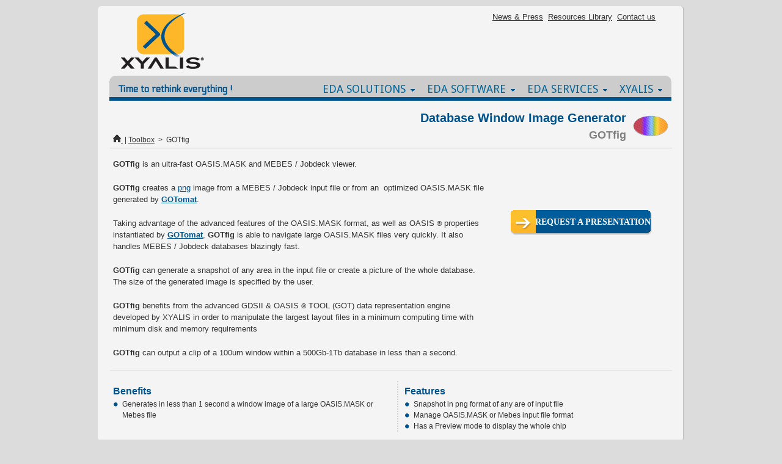

--- FILE ---
content_type: text/html
request_url: https://xyalis.com/eda-software/gotfig-jobdeck-viewer-image-generator/index.html
body_size: 19649
content:
<!DOCTYPE html>
<html lang="en-US">
    <head>
        <meta charset="UTF-8">
        <link rel="icon" href="../../favicon.ico" type="image/x-icon">    
        <link rel="shortcut icon" href="../../favicon.ico" type="image/x-icon">
        <meta name="viewport" content="width=device-width, initial-scale=1.0, minimum-scale=1.0, maximum-scale=1.0, user-scalable=no">
        <title>
            GOTfig Jobdeck Viewer - Electronic Design Automation | XyalisElectronic Design Automation | Xyalis        </title>
        <link rel="profile" href="https://gmpg.org/xfn/11">

        <style media="screen">#footer{margin-top:30px;color:#666}#footer-menu ul{padding-bottom:10px;height:92px;border-left:2px #7f7f7f dotted}#footer-menu{font-size:12px}#footer-menu #bloc_f_l{margin:0;float:left;width:200px;height:90px;background-position:right;padding-left:10px}#footer-menu ul li a{text-decoration:none;color:#666}#footer-menu ul li a:hover{text-decoration:underline}#powered-by-logo{color:#666;font-size:12px;text-align:center;margin-top:0;margin-left:-21px}#menu-item-872 a{cursor:default}#footer-menu ul{float:left;margin-left:0;padding-right:22px;padding-left:22px}#footer-menu ul li{padding-bottom:10px;width:105px}#copyright{text-align:center;font-size:10px}.rss-icon{width:17px;height:18px;background:url(/wp-content/themes/xyalis/img/icons/xfollow-us-icons.gif.pagespeed.ic.qFOeKRBc4a.webp) 0 0}.twitter-icon{width:17px;height:18px;background:url(/wp-content/themes/xyalis/img/icons/xfollow-us-icons.gif.pagespeed.ic.qFOeKRBc4a.webp) -131px 0}.linkedin-icon{width:17px;height:18px;background:url(/wp-content/themes/xyalis/img/icons/xfollow-us-icons.gif.pagespeed.ic.qFOeKRBc4a.webp) -38px 0}</style>
        <link href="https://fonts.googleapis.com/css?family=Droid+Sans" rel="stylesheet" type="text/css">
        <link href="https://fonts.googleapis.com/css?family=Electrolize" rel="stylesheet" type="text/css">
        <link rel="stylesheet" type="text/css" href="https://xyalis.com/wp-content/themes/xyalis/styles/A.960grid,,_960.css+960grid,,_reset.css+960grid,,_text.css+component.css,Mcc.4CAcJ-SLJD.css.pagespeed.cf.yFuINQjAra.css"/>
        
        
        
        <link rel="stylesheet" type="text/css" media="all" href="https://xyalis.com/wp-content/themes/xyalis/A.style.css.pagespeed.cf.leghfqzkZX.css">
        <!--[if lte IE 7]>
            <link rel="stylesheet" type="text/css" href="../../wp-content/themes/xyalis/styles/style-ie7.css" />
        <![endif]-->
        <!--[if IE 8]>
            <link rel="stylesheet" type="text/css" href="../../wp-content/themes/xyalis/styles/style-ie8.css" />
        <![endif]-->
        <link href="https://xyalis.com/wp-content/themes/xyalis/styles/A.skitter.styles.css.pagespeed.cf.8EduvPDwfL.css" type="text/css" media="all" rel="stylesheet">
        <link type="text/css" href="https://xyalis.com/wp-content/themes/xyalis/styles/A.menu.css.pagespeed.cf.TFF5EHeTcm.css" rel="stylesheet">
        <!--[if gte IE 7]>
            <link rel="stylesheet" type="text/css" href="../../wp-content/themes/xyalis/styles/menu-ie7.css" />
        <![endif]-->

        <style>form.clean{font-family:Arial,sans-serif;padding:1em}form.clean *{margin:0}form.clean p{margin:.5em 0}form.clean input[type="text"],form.clean input[type="password"],form.clean textarea,form.clean select{border-radius:.4em;background-color:#fafafa;border:1px solid #ddd;color:#666;font-size:1em;height:30px;float:left;width:100%;margin-bottom:5px;margin-top:0}form.clean input:focus,form.clean textarea:focus,form.clean select:focus{background-color:#ffe}form.clean fieldset{border-radius:.6em;border:1px solid #ddd;margin:1em 0;padding:.5em 1em}form.clean fieldset legend{color:#17b;font-size:1.2em;margin-left:1em}form.clean ol{list-style:none;margin-left:0}form.clean ol li{margin-top:0;margin-bottom:1px;margin-left:0}form.clean ol li label{display:block}form.clean ol.table{list-style:none;display:table}form.clean ol.table li label[for]{display:table-cell;text-align:right;padding:.5em}form.clean div.col2 label{float:left;width:50%}form.clean div.col3 label{float:left;width:33%}form.clean div.col4 label{float:left;width:25%}form.clean fieldset:first-child{margin-top:0}form.clean input[type="button"],form.clean input[type="reset"],form.clean input[type="submit"],form.clean button{border-radius:.4em;background-color:#fafafa;border:1px solid #ddd;color:#666;font-size:.85em;padding:.15em .4em;margin:0 .3em}form.clean input[type="submit"]:hover,form.clean input[type="reset"]:hover,form.clean input[type="button"]:hover,form.clean button:hover{background-color:#ffd}#form_content .clean table tr td{padding-right:10px}</style>
        
        <script src="https://xyalis.com/wp-content/themes/xyalis/js/modernizr.custom.js.pagespeed.jm.Yq80J6k3xh.js"></script>
        <script src="../../wp-content/themes/xyalis/js/all.js"></script>
        <script src="https://xyalis.com/wp-content/themes/xyalis/js/classie.js.pagespeed.jm.dZBPw6f1a-.js"></script>
        <!--[if lte IE 8]>
            <script type="text/javascript" src="../../wp-content/themes/xyalis/js/roundies.js"></script>
        <![endif]-->
        <script>$(document).ready(function(){var options={};if(document.location.search){var array=document.location.search.split('=');var param=array[0].replace('?','');var value=array[1];if(param=='animation'){options.animation=value;}else if(param=='type_navigation'){if(value=='dots_preview'){$('.border_box').css({'marginBottom':'40px'});options['dots']=false;options['preview']=false;}else{options[value]=true;if(value=='dots')$('.border_box').css({'marginBottom':'40px'});}}}$('.box_skitter_large').skitter({animation:"cubeShow",dots:true,preview:false,numbers_align:'right',navigation:false,label:false,animateNumberActive:{backgroundColor:'#ffcc33',color:'#006699'},animateNumberOut:{backgroundColor:'#006699',color:'#ccc'},animateNumberOver:{backgroundColor:'#ffcc33',color:'#ccc'},focus:false,interval:5000});$(".first-cat .open-products").click(function(){if($(".child-first-cat").is(":hidden")){$(".child-second-cat, .child-last-cat").hide();$(".child-first-cat").show();$(".first-cat .open-list").html("-");$(".second-cat .open-list, .last-cat .open-list").html("+");}else{$(".child-first-cat").hide();$(".first-cat .open-list").html("+");}});$(".second-cat .open-products").click(function(){if($(".child-second-cat").is(":hidden")){$(".child-first-cat, .child-last-cat").hide();$(".child-second-cat").show();$(".second-cat .open-list").html("-");$(".first-cat .open-list, .last-cat .open-list").html("+");}else{$(".child-second-cat").hide();$(".second-cat .open-list").html("+");}});$(".last-cat .open-products").click(function(){if($(".child-last-cat").is(":hidden")){$(".child-second-cat, .child-first-cat").hide();$(".child-last-cat").show();$(".last-cat .open-list").html("-");$(".first-cat .open-list, .second-cat .open-list").html("+");}else{$(".child-last-cat").hide();$(".last-cat .open-list").html("+");}});});</script>

        <script>$("#solutions ul li").click(function(){$("#solutions").css("backgroundColor","#00538D");});</script>
        <meta name="robots" content="index, follow, max-image-preview:large, max-snippet:-1, max-video-preview:-1">
	<style>img:is([sizes="auto" i], [sizes^="auto," i]) {contain-intrinsic-size:3000px 1500px}</style>
	<link rel="alternate" hreflang="en-us" href="">
<link rel="alternate" hreflang="x-default" href="">

	<!-- This site is optimized with the Yoast SEO plugin v25.9 - https://yoast.com/wordpress/plugins/seo/ -->
	<meta name="description" content="Ultra-fast jobdeck viewer. OASIS.MASK and MEBES/Jobdeck databases. Generate PNG image. Any area and localisation. Blazing fast.">
	<link rel="canonical" href="">
	<meta property="og:locale" content="en_US">
	<meta property="og:type" content="article">
	<meta property="og:title" content="GOTfig Jobdeck Viewer - Electronic Design Automation | Xyalis">
	<meta property="og:description" content="Ultra-fast jobdeck viewer. OASIS.MASK and MEBES/Jobdeck databases. Generate PNG image. Any area and localisation. Blazing fast.">
	<meta property="og:url" content="">
	<meta property="og:site_name" content="Electronic Design Automation | Xyalis">
	<meta property="article:modified_time" content="2019-01-11T14:01:37+00:00">
	<meta name="twitter:card" content="summary_large_image">
	<meta name="twitter:label1" content="Est. reading time">
	<meta name="twitter:data1" content="1 minute">
	<script type="application/ld+json" class="yoast-schema-graph">{"@context":"https://schema.org","@graph":[{"@type":"WebPage","@id":"","url":"","name":"GOTfig Jobdeck Viewer - Electronic Design Automation | Xyalis","isPartOf":{"@id":"../../index.html#website"},"datePublished":"2017-08-23T14:00:59+00:00","dateModified":"2019-01-11T14:01:37+00:00","description":"Ultra-fast jobdeck viewer. OASIS.MASK and MEBES/Jobdeck databases. Generate PNG image. Any area and localisation. Blazing fast.","breadcrumb":{"@id":"#breadcrumb"},"inLanguage":"en-US","potentialAction":[{"@type":"ReadAction","target":[""]}]},{"@type":"BreadcrumbList","@id":"#breadcrumb","itemListElement":[{"@type":"ListItem","position":1,"name":"Home","item":"../../index.html"},{"@type":"ListItem","position":2,"name":"GOTfig"}]},{"@type":"WebSite","@id":"../../index.html#website","url":"../../index.html","name":"Electronic Design Automation | Xyalis","description":"Time to rethink everything !","potentialAction":[{"@type":"SearchAction","target":{"@type":"EntryPoint","urlTemplate":"../../index.html?s={search_term_string}"},"query-input":{"@type":"PropertyValueSpecification","valueRequired":true,"valueName":"search_term_string"}}],"inLanguage":"en-US"}]}</script>
	<!-- / Yoast SEO plugin. -->


<link rel="alternate" type="application/rss+xml" title="Electronic Design Automation | Xyalis &raquo; Feed" href="../../feed/index.html">
<link rel="alternate" type="application/rss+xml" title="Electronic Design Automation | Xyalis &raquo; Comments Feed" href="../../comments/feed/index.html">
<script type="text/javascript">//<![CDATA[
window._wpemojiSettings={"baseUrl":"https:\/\/s.w.org\/images\/core\/emoji\/16.0.1\/72x72\/","ext":".png","svgUrl":"https:\/\/s.w.org\/images\/core\/emoji\/16.0.1\/svg\/","svgExt":".svg","source":{"concatemoji":"..\/..\/wp-includes\/js\/wp-emoji-release.min.js?ver=6.8.2"}};!function(s,n){var o,i,e;function c(e){try{var t={supportTests:e,timestamp:(new Date).valueOf()};sessionStorage.setItem(o,JSON.stringify(t))}catch(e){}}function p(e,t,n){e.clearRect(0,0,e.canvas.width,e.canvas.height),e.fillText(t,0,0);var t=new Uint32Array(e.getImageData(0,0,e.canvas.width,e.canvas.height).data),a=(e.clearRect(0,0,e.canvas.width,e.canvas.height),e.fillText(n,0,0),new Uint32Array(e.getImageData(0,0,e.canvas.width,e.canvas.height).data));return t.every(function(e,t){return e===a[t]})}function u(e,t){e.clearRect(0,0,e.canvas.width,e.canvas.height),e.fillText(t,0,0);for(var n=e.getImageData(16,16,1,1),a=0;a<n.data.length;a++)if(0!==n.data[a])return!1;return!0}function f(e,t,n,a){switch(t){case"flag":return n(e,"\ud83c\udff3\ufe0f\u200d\u26a7\ufe0f","\ud83c\udff3\ufe0f\u200b\u26a7\ufe0f")?!1:!n(e,"\ud83c\udde8\ud83c\uddf6","\ud83c\udde8\u200b\ud83c\uddf6")&&!n(e,"\ud83c\udff4\udb40\udc67\udb40\udc62\udb40\udc65\udb40\udc6e\udb40\udc67\udb40\udc7f","\ud83c\udff4\u200b\udb40\udc67\u200b\udb40\udc62\u200b\udb40\udc65\u200b\udb40\udc6e\u200b\udb40\udc67\u200b\udb40\udc7f");case"emoji":return!a(e,"\ud83e\udedf")}return!1}function g(e,t,n,a){var r="undefined"!=typeof WorkerGlobalScope&&self instanceof WorkerGlobalScope?new OffscreenCanvas(300,150):s.createElement("canvas"),o=r.getContext("2d",{willReadFrequently:!0}),i=(o.textBaseline="top",o.font="600 32px Arial",{});return e.forEach(function(e){i[e]=t(o,e,n,a)}),i}function t(e){var t=s.createElement("script");t.src=e,t.defer=!0,s.head.appendChild(t)}"undefined"!=typeof Promise&&(o="wpEmojiSettingsSupports",i=["flag","emoji"],n.supports={everything:!0,everythingExceptFlag:!0},e=new Promise(function(e){s.addEventListener("DOMContentLoaded",e,{once:!0})}),new Promise(function(t){var n=function(){try{var e=JSON.parse(sessionStorage.getItem(o));if("object"==typeof e&&"number"==typeof e.timestamp&&(new Date).valueOf()<e.timestamp+604800&&"object"==typeof e.supportTests)return e.supportTests}catch(e){}return null}();if(!n){if("undefined"!=typeof Worker&&"undefined"!=typeof OffscreenCanvas&&"undefined"!=typeof URL&&URL.createObjectURL&&"undefined"!=typeof Blob)try{var e="postMessage("+g.toString()+"("+[JSON.stringify(i),f.toString(),p.toString(),u.toString()].join(",")+"));",a=new Blob([e],{type:"text/javascript"}),r=new Worker(URL.createObjectURL(a),{name:"wpTestEmojiSupports"});return void(r.onmessage=function(e){c(n=e.data),r.terminate(),t(n)})}catch(e){}c(n=g(i,f,p,u))}t(n)}).then(function(e){for(var t in e)n.supports[t]=e[t],n.supports.everything=n.supports.everything&&n.supports[t],"flag"!==t&&(n.supports.everythingExceptFlag=n.supports.everythingExceptFlag&&n.supports[t]);n.supports.everythingExceptFlag=n.supports.everythingExceptFlag&&!n.supports.flag,n.DOMReady=!1,n.readyCallback=function(){n.DOMReady=!0}}).then(function(){return e}).then(function(){var e;n.supports.everything||(n.readyCallback(),(e=n.source||{}).concatemoji?t(e.concatemoji):e.wpemoji&&e.twemoji&&(t(e.twemoji),t(e.wpemoji)))}))}((window,document),window._wpemojiSettings);
//]]></script>
<link rel="stylesheet" id="tipuesearch-style-css" href="https://xyalis.com/wp-content/plugins/static-search/libs/tipuesearch/A.tipuesearch.css,qver=6.8.2.pagespeed.cf.pe7nF8I10f.css" type="text/css" media="all">
<link rel="stylesheet" id="staticsearch-style-css" href="https://xyalis.com/wp-content/plugins/static-search/assets/css/A.staticsearch.css,qver=6.8.2.pagespeed.cf.eoqPedltqA.css" type="text/css" media="all">
<link rel="stylesheet" id="crayon-css" href="https://xyalis.com/wp-content/plugins/!crayon-syntax-highlighter/css/min/A.crayon.min.css,qver=_2.7.2_beta.pagespeed.cf.4Zr45s_Mr_.css" type="text/css" media="all">
<style id="wp-emoji-styles-inline-css" type="text/css">img.wp-smiley,img.emoji{display:inline!important;border:none!important;box-shadow:none!important;height:1em!important;width:1em!important;margin:0 .07em!important;vertical-align:-.1em!important;background:none!important;padding:0!important}</style>
<style id="wp-block-library-inline-css" type="text/css">
:root{--wp-admin-theme-color:#007cba;--wp-admin-theme-color--rgb:0,124,186;--wp-admin-theme-color-darker-10:#006ba1;--wp-admin-theme-color-darker-10--rgb:0,107,161;--wp-admin-theme-color-darker-20:#005a87;--wp-admin-theme-color-darker-20--rgb:0,90,135;--wp-admin-border-width-focus:2px;--wp-block-synced-color:#7a00df;--wp-block-synced-color--rgb:122,0,223;--wp-bound-block-color:var(--wp-block-synced-color)}@media (min-resolution:192dpi){:root{--wp-admin-border-width-focus:1.5px}}.wp-element-button{cursor:pointer}:root{--wp--preset--font-size--normal:16px;--wp--preset--font-size--huge:42px}:root .has-very-light-gray-background-color{background-color:#eee}:root .has-very-dark-gray-background-color{background-color:#313131}:root .has-very-light-gray-color{color:#eee}:root .has-very-dark-gray-color{color:#313131}:root .has-vivid-green-cyan-to-vivid-cyan-blue-gradient-background{background:linear-gradient(135deg,#00d084,#0693e3)}:root .has-purple-crush-gradient-background{background:linear-gradient(135deg,#34e2e4,#4721fb 50%,#ab1dfe)}:root .has-hazy-dawn-gradient-background{background:linear-gradient(135deg,#faaca8,#dad0ec)}:root .has-subdued-olive-gradient-background{background:linear-gradient(135deg,#fafae1,#67a671)}:root .has-atomic-cream-gradient-background{background:linear-gradient(135deg,#fdd79a,#004a59)}:root .has-nightshade-gradient-background{background:linear-gradient(135deg,#330968,#31cdcf)}:root .has-midnight-gradient-background{background:linear-gradient(135deg,#020381,#2874fc)}.has-regular-font-size{font-size:1em}.has-larger-font-size{font-size:2.625em}.has-normal-font-size{font-size:var(--wp--preset--font-size--normal)}.has-huge-font-size{font-size:var(--wp--preset--font-size--huge)}.has-text-align-center{text-align:center}.has-text-align-left{text-align:left}.has-text-align-right{text-align:right}#end-resizable-editor-section{display:none}.aligncenter{clear:both}.items-justified-left{justify-content:flex-start}.items-justified-center{justify-content:center}.items-justified-right{justify-content:flex-end}.items-justified-space-between{justify-content:space-between}.screen-reader-text{border:0;clip-path:inset(50%);height:1px;margin:-1px;overflow:hidden;padding:0;position:absolute;width:1px;word-wrap:normal!important}.screen-reader-text:focus{background-color:#ddd;clip-path:none;color:#444;display:block;font-size:1em;height:auto;left:5px;line-height:normal;padding:15px 23px 14px;text-decoration:none;top:5px;width:auto;z-index:100000}html :where(.has-border-color){border-style:solid}html :where([style*=border-top-color]){border-top-style:solid}html :where([style*=border-right-color]){border-right-style:solid}html :where([style*=border-bottom-color]){border-bottom-style:solid}html :where([style*=border-left-color]){border-left-style:solid}html :where([style*=border-width]){border-style:solid}html :where([style*=border-top-width]){border-top-style:solid}html :where([style*=border-right-width]){border-right-style:solid}html :where([style*=border-bottom-width]){border-bottom-style:solid}html :where([style*=border-left-width]){border-left-style:solid}html :where(img[class*=wp-image-]){height:auto;max-width:100%}:where(figure){margin:0 0 1em}html :where(.is-position-sticky){--wp-admin--admin-bar--position-offset:var(--wp-admin--admin-bar--height,0px)}@media screen and (max-width:600px){html :where(.is-position-sticky){--wp-admin--admin-bar--position-offset:0px}}
</style>
<style id="classic-theme-styles-inline-css" type="text/css">.wp-block-button__link{color:#fff;background-color:#32373c;border-radius:9999px;box-shadow:none;text-decoration:none;padding:calc(.667em + 2px) calc(1.333em + 2px);font-size:1.125em}.wp-block-file__button{background:#32373c;color:#fff;text-decoration:none}</style>
<style id="wpml-legacy-horizontal-list-0-css" media="all">.wpml-ls-legacy-list-horizontal{border:1px solid transparent;padding:7px;clear:both}.wpml-ls-legacy-list-horizontal>ul{padding:0;margin:0!important;list-style-type:none}.wpml-ls-legacy-list-horizontal .wpml-ls-item{padding:0;margin:0;list-style-type:none;display:inline-block}.wpml-ls-legacy-list-horizontal a{display:block;text-decoration:none;padding:5px 10px 6px;line-height:1}.wpml-ls-legacy-list-horizontal a span{vertical-align:middle}.wpml-ls-legacy-list-horizontal a span.wpml-ls-bracket{vertical-align:unset}.wpml-ls-legacy-list-horizontal .wpml-ls-flag{display:inline;vertical-align:middle}.wpml-ls-legacy-list-horizontal .wpml-ls-flag+span{margin-left:.4em}.rtl .wpml-ls-legacy-list-horizontal .wpml-ls-flag+span{margin-left:0;margin-right:.4em}.wpml-ls-legacy-list-horizontal.wpml-ls-statics-footer{margin-bottom:30px}.wpml-ls-legacy-list-horizontal.wpml-ls-statics-footer>ul{text-align:center}</style>
<style id="wpml-legacy-horizontal-list-0-inline-css" type="text/css">.wpml-ls-statics-shortcode_actions,.wpml-ls-statics-shortcode_actions .wpml-ls-sub-menu,.wpml-ls-statics-shortcode_actions a{border-color:#cdcdcd}.wpml-ls-statics-shortcode_actions a, .wpml-ls-statics-shortcode_actions .wpml-ls-sub-menu a, .wpml-ls-statics-shortcode_actions .wpml-ls-sub-menu a:link, .wpml-ls-statics-shortcode_actions li:not(.wpml-ls-current-language) .wpml-ls-link, .wpml-ls-statics-shortcode_actions li:not(.wpml-ls-current-language) .wpml-ls-link:link {color:#444;background-color:#fff}.wpml-ls-statics-shortcode_actions .wpml-ls-sub-menu a:hover,.wpml-ls-statics-shortcode_actions .wpml-ls-sub-menu a:focus,.wpml-ls-statics-shortcode_actions .wpml-ls-sub-menu a:link:hover,.wpml-ls-statics-shortcode_actions .wpml-ls-sub-menu a:link:focus{color:#000;background-color:#eee}.wpml-ls-statics-shortcode_actions .wpml-ls-current-language>a{color:#444;background-color:#fff}.wpml-ls-statics-shortcode_actions .wpml-ls-current-language:hover>a,.wpml-ls-statics-shortcode_actions .wpml-ls-current-language>a:focus{color:#000;background-color:#eee}</style>
<style id="wp-pagenavi-css" media="all">.wp-pagenavi{clear:both}.wp-pagenavi a,.wp-pagenavi span{text-decoration:none;border:1px solid #bfbfbf;padding:3px 5px;margin:2px}.wp-pagenavi a:hover,.wp-pagenavi span.current{border-color:#000}.wp-pagenavi span.current{font-weight:bold}</style>
<script type="text/javascript" src="https://xyalis.com/wp-includes/js/jquery/jquery.min.js,qver=3.7.1.pagespeed.jm.PoWN7KAtLT.js" id="jquery-core-js"></script>
<script type="text/javascript" src="https://xyalis.com/wp-includes/js/jquery/jquery-migrate.min.js,qver=3.4.1.pagespeed.jm.bhhu-RahTI.js" id="jquery-migrate-js"></script>
<script type="text/javascript" src="https://xyalis.com/wp-content/plugins/static-search/libs/tipuesearch/tipuesearch_content.js,qver=6.8.2.pagespeed.jm.YooH7zVbP9.js" id="staticsearch-content-js"></script>
<script src="https://xyalis.com/wp-content/plugins/static-search/libs,_tipuesearch,_tipuesearch_set.js,qver==6.8.2+libs,_tipuesearch,_tipuesearch.js,qver==6.8.2+assets,_js,_staticsearch.js,qver==6.8.2.pagespeed.jc.iceYch_msk.js"></script><script>eval(mod_pagespeed_h8wtd6nVSr);</script>
<script>eval(mod_pagespeed_RavSzhK3Hc);</script>
<script>eval(mod_pagespeed_r3$bUpRIDl);</script>
<script type="text/javascript" id="crayon_js-js-extra">//<![CDATA[
var CrayonSyntaxSettings={"version":"_2.7.2_beta","is_admin":"0","ajaxurl":"..\/..\/wp-admin\/admin-ajax.php","prefix":"crayon-","setting":"crayon-setting","selected":"crayon-setting-selected","changed":"crayon-setting-changed","special":"crayon-setting-special","orig_value":"data-orig-value","debug":""};var CrayonSyntaxStrings={"copy":"Press %s to Copy, %s to Paste","minimize":"Click To Expand Code"};
//]]></script>
<script type="text/javascript" src="https://xyalis.com/wp-content/plugins/!crayon-syntax-highlighter/js/min/crayon.min.js,qver=_2.7.2_beta.pagespeed.ce.O2J12Ud8of.js" id="crayon_js-js"></script>
<script type="text/javascript" id="wpml-browser-redirect-js-extra">//<![CDATA[
var wpml_browser_redirect_params={"pageLanguage":"en","languageUrls":{"en_us":"","en":"","us":""},"cookie":{"name":"_icl_visitor_lang_js","domain":"wp.xyalis.com","path":"\/","expiration":24}};
//]]></script>
<script type="text/javascript" src="https://xyalis.com/wp-content/plugins/sitepress-multilingual-cms/dist/js/browser-redirect/app.js,qver=476000.pagespeed.jm.5mKPPR6QAS.js" id="wpml-browser-redirect-js"></script>
<link rel="https://api.w.org/" href="../../wp-json/index.html"><link rel="EditURI" type="application/rsd+xml" title="RSD" href="../../xmlrpc.php?rsd">
<meta name="generator" content="WordPress 6.8.2">
<link rel="shortlink" href="../../index.html?p=2034">
<meta name="generator" content="WPML ver:4.7.6 stt:1;">
<style type="text/css">.taxonomy-drilldown-lists p,.taxonomy-drilldown-checkboxes p,.taxonomy-drilldown-dropdowns p{margin-top:1em}.taxonomy-drilldown-checkboxes li,.taxonomy-drilldown-dropdowns li{list-style:none}.taxonomy-drilldown-dropdowns select{display:block}</style>

    </head>
    
    <body class="wp-singular product-template-default single single-product postid-2034 wp-theme-xyalis cbp-spmenu-push cookies-not-set desktop">
    <div id="fb-root"></div>
    <script>(function(d,s,id){var js,fjs=d.getElementsByTagName(s)[0];if(d.getElementById(id))return;js=d.createElement(s);js.id=id;js.src="//connect.facebook.net/en_US/sdk.js#xfbml=1&version=v2.6&appId=991954180921720";fjs.parentNode.insertBefore(js,fjs);}(document,'script','facebook-jssdk'));</script>
    <script>window.twttr=(function(d,s,id){var js,fjs=d.getElementsByTagName(s)[0],t=window.twttr||{};if(d.getElementById(id))return t;js=d.createElement(s);js.id=id;js.src="https://platform.twitter.com/widgets.js";fjs.parentNode.insertBefore(js,fjs);t._e=[];t.ready=function(f){t._e.push(f);};return t;}(document,"script","twitter-wjs"));</script>    
        <nav class="cbp-spmenu cbp-spmenu-vertical cbp-spmenu-right" id="cbp-spmenu-s2">
            <!--<a id="hideLeftPush" class="close-menu" href="#" title=""><img class="menu-close-btn" src="../../wp-content/themes/xyalis/img/menu-close-btn.png" alt=""></a>-->
            <ul>
                <li class="parent"> 
                    <h3> EDA SOLUTIONS </h3>
                    <ul id="menu-solutions" class="child solution-items"><li id="menu-item-41" class="menu-item-class"><a href="../../eda-solutions/1-mask-data-preparation/index.html">Mask Data Preparation</a></li>
<li id="menu-item-40" class="menu-item-class"><a href="../../eda-solutions/metal-filling-dummy-fill-cmp/index.html">Dummy Filling</a></li>
<li id="menu-item-283" class="menu-item-class"><a href="../../eda-solutions/ic-oasis-gdsii-layout-2/index.html">Toolbox</a></li>
</ul>                </li>
                <li class="parent"> 
                    <h3> EDA SOFTWARE </h3>
                    <ul class="child products-items">

                        <li class="first-cat">
                            <h4><a href="#" class="open-products">MASK DATA PREPARATION <span class="open-list">+</span></a> </h4>

                            <ul id="menu-mdp" class="child-first-cat"><li id="menu-item-2071" class="menu-item-class"><a href="../multi-project-wafer/index.html">GOTmuch: MPW Assembly Tools</a></li>
<li id="menu-item-2072" class="menu-item-class"><a href="../gotframe-reticle-frame-assembly-editor/index.html">GOTframe: Frame Assembly Editor</a></li>
<li id="menu-item-2073" class="menu-item-class"><a href="../gotmask-reticle-mask-set-editor/index.html">GOTmask: Mask Set Editor</a></li>
<li id="menu-item-2074" class="menu-item-class"><a href="../gotcross-placement-mpw-mask-layout/index.html">GOTcross: Multi Project Wafer Placement</a></li>
<li id="menu-item-2647" class="menu-item-class"><a href="../gotfiller-dummy-filling-reticle-level-chemical-mechanical-planarization/index.html">GOTfiller: Dummy filling at reticle level</a></li>
</ul>                        </li>
                        <li class="second-cat"> 
                            <h4><a href="#" class="open-products">DUMMY FILLING <span class="open-list">+</span></a></h4>


                            <ul id="menu-df" class="child-second-cat"><li id="menu-item-1614" class="menu-item-class"><a href="../gotstyle-dummy-fill-chemical-mechanical-planarization/index.html">GOTstyle: 3rd Generation of Dummy Fill Engine</a></li>
</ul>                        </li>
                        <li class="last-cat"> 
                            <h4><a href="#" class="open-products">LAYOUT MANIPULATION TOOLBOX <span class="open-list">+</span></a></h4>


                            <ul id="menu-icl" class="child-last-cat"><li id="menu-item-1668" class="menu-item-class"><a href="../gotcheck-mebes-oasis-gds-file-checker/index.html">GOTcheck: Databases Checking Tool</a></li>
<li id="menu-item-2075" class="menu-item-class"><a href="../gotmerge-gds-oasis-merging-tool/index.html">GOTmerge: Databases Merging Tool</a></li>
<li id="menu-item-2076" class="menu-item-class"><a href="../gotreplace-gdsii-library-cell-tool/index.html">GOTreplace: Cell Replacing Tool</a></li>
<li id="menu-item-2077" class="menu-item-class"><a href="../gotlayer-gds-oasis-layout-layer-tool/index.html">GOTlayer: Layer Manipulation Tool</a></li>
<li id="menu-item-2078" class="menu-item-class"><a href="../gotpick-oasis-gdsii-cell-extraction-tool/index.html">GOTpick-cell: Cell Extraction Tool</a></li>
<li id="menu-item-2079" class="menu-item-class"><a href="../gotviewer-oasis-gds-file-viewer/index.html">GOTviewer: Layout Display Tool</a></li>
<li id="menu-item-2081" class="menu-item-class"><a href="../gotomat-oasis-mask-converter/index.html">GOTomat: OASIS Mask Converter</a></li>
<li id="menu-item-2080" class="menu-item-class"><a href="" aria-current="page">GOTfig: PNG Graphic Generator</a></li>
<li id="menu-item-2082" class="menu-item-class"><a href="../database-poster-drawing-tool-gds-viewer/index.html">GOTposter: GDSII/OASIS Poster Drawing Tool</a></li>
<li id="menu-item-2105" class="menu-item-class"><a href="../gotconverters-gdsii-cif-ps-converter/index.html">GOTconverters: Conversion Tools</a></li>
<li id="menu-item-2118" class="menu-item-class"><a href="../gotpop-xor-layout-boolean-operations/index.html">GOTpop: Boolean Operations</a></li>
<li id="menu-item-2169" class="menu-item-class"><a href="../gotdiff-xor-photolithography-mask/index.html">GOTdiff: Layout database comparison</a></li>
</ul>                        </li>
                    </ul>
                </li>
                <li class="parent"> 
                    <h3> EDA SERVICES </h3>
                    <ul class="child services-items">
                        <li id="menu-item-141" class="menu-item-class"><a href="../../eda-services/eda-consulting-photomask-fabrication/index.html">EDA Consulting</a></li>
<li id="menu-item-297" class="menu-item-class"><a href="../../eda-services/eda-training/index.html">EDA Training</a></li>
<li id="menu-item-323" class="menu-item-class"><a href="../../eda-services/eda-support/index.html">EDA Support</a></li>
                         
                    </ul>
                </li>
                <li class="parent">
                    <h3> XYALIS </h3>
                    <ul class="child xyalis-items">
                        <li id="menu-item-151" class="menu-item-class"><a href="../../xyalis/eda-company/index.html">EDA company</a></li>
<li id="menu-item-306" class="menu-item-class"><a href="../../xyalis/executive-team/index.html">Executive Team</a></li>
<li id="menu-item-305" class="menu-item-class"><a href="../../xyalis/eda-career-opportunities/index.html">Job opportunities</a></li>
                        
                    </ul>
                </li>
              <!--  <li class="mobile-search-form">
                    <h3> SEARCH </h3>
                   </li>-->
            </ul>
        </nav>        
        <div id="container" class="container_16 clearfix">
            <div id="header_top" class="container_16 clearfix"></div>
            <div id="header_body" class="container_16 clearfix">
                <div class="container_16 clearfix">
                    <a id="showRightPush" class="mobile-menu" href="#" title=""><img class="menu-btn" src="[data-uri]" alt=""></a>
                </div>                
                <div class="grid_4" id="left_header"> <a href="../../index.html" title="Electronic Design Automation | Xyalis"><img src="[data-uri]" title="Xyalis logo" alt="xyalis-logo"></a> </div>
                <div class="grid_11 omega" id="right_header"> 
                   
                    <ul> <li id="menu-item-254" class="menu-item-class"><a href="../../news-press/index.html">News &amp; Press</a></li>
<li id="menu-item-24" class="menu-item-class"><a href="../../resources-library/index.html">Resources Library</a></li>
<li id="menu-item-176" class="menu-item-class"><a href="../../contact-xyalis/index.html">Contact us</a></li>

                    </ul>

                               </div>
            </div>
            <div id="Menup" class="container_16 clearfix">
                <div id="menu">
                    <!-- <h4>Optimizing the digital era !</h4> -->
                    <h4>Time to rethink everything !</h4>
                    <ul class="menu">
                        <li id="solutions"> <a href="#" class="parent"> <span> EDA SOLUTIONS </span> </a>
                            <div class="commonSections2">

                                <ul id="menu-solutions-1" class=""><li><a href="../../eda-solutions/1-mask-data-preparation/index.html"><span class="titleSousMenu">Mask Data Preparation</span><span style="clear:both"></span></a></li>
<li><a href="../../eda-solutions/metal-filling-dummy-fill-cmp/index.html"><span class="titleSousMenu">Dummy Filling</span><span style="clear:both"></span></a></li>
<li><a href="../../eda-solutions/ic-oasis-gdsii-layout-2/index.html"><span class="titleSousMenu">Toolbox</span><span style="clear:both"></span></a></li>
</ul>          



                            </div>
                        </li>
                        <li> <a href="#" class="parent"> <span> EDA SOFTWARE </span> </a>
                            <div id="product">
                                <ul>
                                    <li> <span class="puceSousMenu"> <img src="[data-uri]"> </span> <span class="titleSousMenu"> MASK DATA PREPARATION </span> <span style="clear: both"></span> <span style="clear: both"></span></li>

                                    <li class="menu-product-clear" style="clear: both"><li class="menu-item-class"><a href="../multi-project-wafer/index.html"><span>GOTmuch: MPW Assembly Tools</span></a></li>
<li class="menu-item-class"><a href="../gotframe-reticle-frame-assembly-editor/index.html"><span>GOTframe: Frame Assembly Editor</span></a></li>
<li class="menu-item-class"><a href="../gotmask-reticle-mask-set-editor/index.html"><span>GOTmask: Mask Set Editor</span></a></li>
<li class="menu-item-class"><a href="../gotcross-placement-mpw-mask-layout/index.html"><span>GOTcross: Multi Project Wafer Placement</span></a></li>
<li class="menu-item-class"><a href="../gotfiller-dummy-filling-reticle-level-chemical-mechanical-planarization/index.html"><span>GOTfiller: Dummy filling at reticle level</span></a></li>


                                    <hr>
                                    <li> <span class="puceSousMenu"> <img src="[data-uri]"> </span> <span class="titleSousMenu"> DUMMY FILLING </span> <span style="clear: both"></span> </li>
                                    <li style="clear: both"><li class="menu-item-class"><a href="../gotstyle-dummy-fill-chemical-mechanical-planarization/index.html"><span>GOTstyle: 3rd Generation of Dummy Fill Engine</span></a></li>
            <hr>
                                    <li> <span class="puceSousMenu"> <img src="[data-uri]"> </span> <span class="titleSousMenu"> LAYOUT MANIPULATION TOOLBOX </span> <span style="clear: both"></span> </li>
                                    <li style="clear: both"> <li class="menu-item-class"><a href="../gotcheck-mebes-oasis-gds-file-checker/index.html"><span>GOTcheck: Databases Checking Tool</span></a></li>
<li class="menu-item-class"><a href="../gotmerge-gds-oasis-merging-tool/index.html"><span>GOTmerge: Databases Merging Tool</span></a></li>
<li class="menu-item-class"><a href="../gotreplace-gdsii-library-cell-tool/index.html"><span>GOTreplace: Cell Replacing Tool</span></a></li>
<li class="menu-item-class"><a href="../gotlayer-gds-oasis-layout-layer-tool/index.html"><span>GOTlayer: Layer Manipulation Tool</span></a></li>
<li class="menu-item-class"><a href="../gotpick-oasis-gdsii-cell-extraction-tool/index.html"><span>GOTpick-cell: Cell Extraction Tool</span></a></li>
<li class="menu-item-class"><a href="../gotviewer-oasis-gds-file-viewer/index.html"><span>GOTviewer: Layout Display Tool</span></a></li>
<li class="menu-item-class"><a href="../gotomat-oasis-mask-converter/index.html"><span>GOTomat: OASIS Mask Converter</span></a></li>
<li class="menu-item-class"><a href="" aria-current="page"><span>GOTfig: PNG Graphic Generator</span></a></li>
<li class="menu-item-class"><a href="../database-poster-drawing-tool-gds-viewer/index.html"><span>GOTposter: GDSII/OASIS Poster Drawing Tool</span></a></li>
<li class="menu-item-class"><a href="../gotconverters-gdsii-cif-ps-converter/index.html"><span>GOTconverters: Conversion Tools</span></a></li>
<li class="menu-item-class"><a href="../gotpop-xor-layout-boolean-operations/index.html"><span>GOTpop: Boolean Operations</span></a></li>
<li class="menu-item-class"><a href="../gotdiff-xor-photolithography-mask/index.html"><span>GOTdiff: Layout database comparison</span></a></li>
        </ul>
                            </div>
                        </li>
                        <li><a href="#" class="parent"><span>EDA SERVICES</span></a>
                            <div class="commonSections2">
                                <ul id="menu-services-1" class=""><li><a title="EDA Consulting" href="../../eda-services/eda-consulting-photomask-fabrication/index.html"><span class="titleSousMenu">EDA Consulting</span><span style="clear:both"></span></a></li>
<li><a title="EDA Training" href="../../eda-services/eda-training/index.html"><span class="titleSousMenu">EDA Training</span><span style="clear:both"></span></a></li>
<li><a title="EDA Support" href="../../eda-services/eda-support/index.html"><span class="titleSousMenu">EDA Support</span><span style="clear:both"></span></a></li>
</ul>          
                            </div>
                        </li>
                        <li class="last"><a href="#" class="parent"><span>XYALIS</span></a>
                            <div class="commonSections2">

                                <ul id="menu-xyalis-1" class="last-ul"><li><a title="EDA company" href="../../xyalis/eda-company/index.html"><span class="titleSousMenu">EDA company</span><span style="clear:both"></span></a></li>
<li><a href="../../xyalis/executive-team/index.html"><span class="titleSousMenu">Executive Team</span><span style="clear:both"></span></a></li>
<li><a title="Job opportunities" href="../../xyalis/eda-career-opportunities/index.html"><span class="titleSousMenu">Job opportunities</span><span style="clear:both"></span></a></li>
</ul>          
                            </div>
                        </li>
                    </ul>
                </div>
            </div>

    <div id="content" class="container_16 clearfix">
        <div class="grid_16" id="BreadCrumbs">
            <div class="grid_10 alpha" id="nav_lien">
                <div style="float:left">
                    <a href="../../index.html" title="Electronic Design Automation | Xyalis">
                        <img src="[data-uri]" alt="Home">
                    </a>&nbsp;|&nbsp;
                </div>
                <div style="float:left"><div><span><a href="../../product-category/icl/index.html">Toolbox</a></span></div>				</div>
                &nbsp; &gt; &nbsp;GOTfig            </div>
            
                            <div style="float:right;"><img src="../../wp-content/uploads/xyalis-eda-software.png" width="60" height="60" class="solution-icon"></div>
                               <h1>Database Window Image Generator</h1>  <h2>GOTfig</h2>
                        
        </div>
        <hr>
        <div class="grid_10 alpha wysiwyg-content" style="margin-right: 8px;">
            <p><strong>GOTfig</strong> is an ultra-fast OASIS.MASK and MEBES / Jobdeck viewer.</p>
<p><strong>GOTfig</strong> creates a <a href="https://en.wikipedia.org/wiki/Portable_Network_Graphics">png</a> image from a MEBES / Jobdeck input file or from an&nbsp; optimized OASIS.MASK file generated by <a href="../gotomat-oasis-mask-converter/index.html"><strong>GOTomat</strong></a>.</p>
<p>Taking advantage of the advanced features of the OASIS.MASK format, as well as OASIS<em style="color: #333333;">&nbsp;<sup>&reg;</sup></em> properties instantiated by <a href="../gotomat-oasis-mask-converter/index.html"><strong>GOTomat</strong></a>, <strong>GOTfig</strong> is able to navigate large OASIS.MASK files very quickly. It also handles MEBES / Jobdeck databases blazingly fast.</p>
<p><strong>GOTfig</strong> can generate a snapshot of any area in the input file or create a picture of the whole database. The size of the generated image is specified by the user.</p>
<p><strong>GOTfig</strong> benefits from the advanced GDSII &amp; OASIS<em style="color: #333333;">&nbsp;<sup>&reg;</sup></em> TOOL (GOT) data representation engine developed by XYALIS in order to manipulate the largest layout files in a minimum computing time with minimum disk and memory requirements</p>
<p><strong>GOTfig</strong> can output a clip of a 100um window within a 500Gb-1Tb database in less than a second.</p>
        </div>
        <div class="grid_5 alpha sidebar-pdf">
            <center>
                                <br>
                
                                                
                <br>
                <br>
                                <a href="../../contact-xyalis/index.html" title="Electronic Design Automation | Xyalis" id="btnrequest">REQUEST A PRESENTATION</a><br>
                <div class="clearfix"></div>
                                          
               
            </center>
        </div>
        <hr>
        <div class="grid_16 advantage_prd">
            <div class="grid_8 alpha" id="Benefits">
                <h3>Benefits</h3>
                <h4></h4>
                <ul>
<li>Generates in less than 1 second&nbsp;a window image of a large OASIS.MASK or Mebes file</li>
</ul>
            </div>
            <div class="grid_8 alpha omega" id="Features">
                <h3>Features</h3>
                <h4></h4>
                <ul>
<li>Snapshot in png format of any are of input file</li>
<li>Manage OASIS.MASK or Mebes input file format</li>
<li>Has a Preview mode to display the whole chip</li>
</ul>
            </div>
        </div>
            </div>

<div id="header_bottom" class="container_16 clearfix"></div>
<div id="footer" class="container_16 clearfix">
    <div class="grid_3" id="copyright">

        <a href="../../index.html%20"><img src="[data-uri]" title="xyalis logo" alt="xyalis-logo"></a><br>
        <br>Copyright 2008-2025 XYALIS &reg; 			
    </div>
    <div class="grid_10" id="footer-menu">
        <ul><li> <a href="../../eda-solutions/1-mask-data-preparation/index.html">EDA Solutions</a></li><li> <a href="../gtmuch-multi-chip-assembly-editor/index.html">EDA Software</a></li><li> <a href="../../eda-services/index.html">EDA Services</a></li><li> <a href="../../xyalis/eda-company/index.html">Xyalis</a></li></ul><ul><li> <a href="../../news-press/index.html">News &amp; Press</a></li><li> <a href="../../resources-library/index.html">Resources Library</a></li><li> <a href="../../contact-xyalis/index.html">Contact us</a></li></ul><ul><li> <a href="../../sitemap/index.html">Sitemap</a></li><li> <a href="../../terms-of-use/index.html">Terms of use</a></li></ul>        <ul>
            <li>
                Follow us 
                <div id="share">
                    <a href=""><img src="[data-uri]" class="rss-icon" alt="xyalis-rss"></a>
                    <a href=""><img src="[data-uri]" class="twitter-icon" alt="xyalis-twitter"></a>
                    <a href="https://www.linkedin.com/company/xyalis?trk=fc_badge"><img src="[data-uri]" class="linkedin-icon" alt="xyalis-linkedin"></a>
                </div>

            </li>
        </ul>
    </div>
    <div class="grid_3 alpha omega " id="powered-by-logo">
        Powered By<br><br><a href="https://www.24-7.fr" target="_blank"><img class="imgright" src="https://xyalis.com/wp-content/themes/xyalis/img/80xNxlogo24-7.png.pagespeed.ic.sFqKFHTiXj.webp" title="agence web grenoble 24-7" alt="agence web grenoble 24-7" width="80"></a>
    </div>
</div>
</div>
<script type="speculationrules">
{"prefetch":[{"source":"document","where":{"and":[{"href_matches":"\/*"},{"not":{"href_matches":["\/wp-*.php","\/wp-admin\/*","\/wp-content\/uploads\/*","\/wp-content\/*","\/wp-content\/plugins\/*","\/wp-content\/themes\/xyalis\/*","\/*\\?(.+)"]}},{"not":{"selector_matches":"a[rel~=\"nofollow\"]"}},{"not":{"selector_matches":".no-prefetch, .no-prefetch a"}}]},"eagerness":"conservative"}]}
</script>
<style id="global-styles-inline-css" type="text/css">:root{--wp--preset--aspect-ratio--square:1;--wp--preset--aspect-ratio--4-3: 4/3;--wp--preset--aspect-ratio--3-4: 3/4;--wp--preset--aspect-ratio--3-2: 3/2;--wp--preset--aspect-ratio--2-3: 2/3;--wp--preset--aspect-ratio--16-9: 16/9;--wp--preset--aspect-ratio--9-16: 9/16;--wp--preset--color--black:#000;--wp--preset--color--cyan-bluish-gray:#abb8c3;--wp--preset--color--white:#fff;--wp--preset--color--pale-pink:#f78da7;--wp--preset--color--vivid-red:#cf2e2e;--wp--preset--color--luminous-vivid-orange:#ff6900;--wp--preset--color--luminous-vivid-amber:#fcb900;--wp--preset--color--light-green-cyan:#7bdcb5;--wp--preset--color--vivid-green-cyan:#00d084;--wp--preset--color--pale-cyan-blue:#8ed1fc;--wp--preset--color--vivid-cyan-blue:#0693e3;--wp--preset--color--vivid-purple:#9b51e0;--wp--preset--gradient--vivid-cyan-blue-to-vivid-purple:linear-gradient(135deg,rgba(6,147,227,1) 0%,#9b51e0 100%);--wp--preset--gradient--light-green-cyan-to-vivid-green-cyan:linear-gradient(135deg,#7adcb4 0%,#00d082 100%);--wp--preset--gradient--luminous-vivid-amber-to-luminous-vivid-orange:linear-gradient(135deg,rgba(252,185,0,1) 0%,rgba(255,105,0,1) 100%);--wp--preset--gradient--luminous-vivid-orange-to-vivid-red:linear-gradient(135deg,rgba(255,105,0,1) 0%,#cf2e2e 100%);--wp--preset--gradient--very-light-gray-to-cyan-bluish-gray:linear-gradient(135deg,#eee 0%,#a9b8c3 100%);--wp--preset--gradient--cool-to-warm-spectrum:linear-gradient(135deg,#4aeadc 0%,#9778d1 20%,#cf2aba 40%,#ee2c82 60%,#fb6962 80%,#fef84c 100%);--wp--preset--gradient--blush-light-purple:linear-gradient(135deg,#ffceec 0%,#9896f0 100%);--wp--preset--gradient--blush-bordeaux:linear-gradient(135deg,#fecda5 0%,#fe2d2d 50%,#6b003e 100%);--wp--preset--gradient--luminous-dusk:linear-gradient(135deg,#ffcb70 0%,#c751c0 50%,#4158d0 100%);--wp--preset--gradient--pale-ocean:linear-gradient(135deg,#fff5cb 0%,#b6e3d4 50%,#33a7b5 100%);--wp--preset--gradient--electric-grass:linear-gradient(135deg,#caf880 0%,#71ce7e 100%);--wp--preset--gradient--midnight:linear-gradient(135deg,#020381 0%,#2874fc 100%);--wp--preset--font-size--small:13px;--wp--preset--font-size--medium:20px;--wp--preset--font-size--large:36px;--wp--preset--font-size--x-large:42px;--wp--preset--spacing--20:.44rem;--wp--preset--spacing--30:.67rem;--wp--preset--spacing--40:1rem;--wp--preset--spacing--50:1.5rem;--wp--preset--spacing--60:2.25rem;--wp--preset--spacing--70:3.38rem;--wp--preset--spacing--80:5.06rem;--wp--preset--shadow--natural:6px 6px 9px rgba(0,0,0,.2);--wp--preset--shadow--deep:12px 12px 50px rgba(0,0,0,.4);--wp--preset--shadow--sharp:6px 6px 0 rgba(0,0,0,.2);--wp--preset--shadow--outlined:6px 6px 0 -3px rgba(255,255,255,1) , 6px 6px rgba(0,0,0,1);--wp--preset--shadow--crisp:6px 6px 0 rgba(0,0,0,1)}:where(.is-layout-flex){gap:.5em}:where(.is-layout-grid){gap:.5em}body .is-layout-flex{display:flex}.is-layout-flex{flex-wrap:wrap;align-items:center}.is-layout-flex > :is(*, div){margin:0}body .is-layout-grid{display:grid}.is-layout-grid > :is(*, div){margin:0}:where(.wp-block-columns.is-layout-flex){gap:2em}:where(.wp-block-columns.is-layout-grid){gap:2em}:where(.wp-block-post-template.is-layout-flex){gap:1.25em}:where(.wp-block-post-template.is-layout-grid){gap:1.25em}.has-black-color{color:var(--wp--preset--color--black)!important}.has-cyan-bluish-gray-color{color:var(--wp--preset--color--cyan-bluish-gray)!important}.has-white-color{color:var(--wp--preset--color--white)!important}.has-pale-pink-color{color:var(--wp--preset--color--pale-pink)!important}.has-vivid-red-color{color:var(--wp--preset--color--vivid-red)!important}.has-luminous-vivid-orange-color{color:var(--wp--preset--color--luminous-vivid-orange)!important}.has-luminous-vivid-amber-color{color:var(--wp--preset--color--luminous-vivid-amber)!important}.has-light-green-cyan-color{color:var(--wp--preset--color--light-green-cyan)!important}.has-vivid-green-cyan-color{color:var(--wp--preset--color--vivid-green-cyan)!important}.has-pale-cyan-blue-color{color:var(--wp--preset--color--pale-cyan-blue)!important}.has-vivid-cyan-blue-color{color:var(--wp--preset--color--vivid-cyan-blue)!important}.has-vivid-purple-color{color:var(--wp--preset--color--vivid-purple)!important}.has-black-background-color{background-color:var(--wp--preset--color--black)!important}.has-cyan-bluish-gray-background-color{background-color:var(--wp--preset--color--cyan-bluish-gray)!important}.has-white-background-color{background-color:var(--wp--preset--color--white)!important}.has-pale-pink-background-color{background-color:var(--wp--preset--color--pale-pink)!important}.has-vivid-red-background-color{background-color:var(--wp--preset--color--vivid-red)!important}.has-luminous-vivid-orange-background-color{background-color:var(--wp--preset--color--luminous-vivid-orange)!important}.has-luminous-vivid-amber-background-color{background-color:var(--wp--preset--color--luminous-vivid-amber)!important}.has-light-green-cyan-background-color{background-color:var(--wp--preset--color--light-green-cyan)!important}.has-vivid-green-cyan-background-color{background-color:var(--wp--preset--color--vivid-green-cyan)!important}.has-pale-cyan-blue-background-color{background-color:var(--wp--preset--color--pale-cyan-blue)!important}.has-vivid-cyan-blue-background-color{background-color:var(--wp--preset--color--vivid-cyan-blue)!important}.has-vivid-purple-background-color{background-color:var(--wp--preset--color--vivid-purple)!important}.has-black-border-color{border-color:var(--wp--preset--color--black)!important}.has-cyan-bluish-gray-border-color{border-color:var(--wp--preset--color--cyan-bluish-gray)!important}.has-white-border-color{border-color:var(--wp--preset--color--white)!important}.has-pale-pink-border-color{border-color:var(--wp--preset--color--pale-pink)!important}.has-vivid-red-border-color{border-color:var(--wp--preset--color--vivid-red)!important}.has-luminous-vivid-orange-border-color{border-color:var(--wp--preset--color--luminous-vivid-orange)!important}.has-luminous-vivid-amber-border-color{border-color:var(--wp--preset--color--luminous-vivid-amber)!important}.has-light-green-cyan-border-color{border-color:var(--wp--preset--color--light-green-cyan)!important}.has-vivid-green-cyan-border-color{border-color:var(--wp--preset--color--vivid-green-cyan)!important}.has-pale-cyan-blue-border-color{border-color:var(--wp--preset--color--pale-cyan-blue)!important}.has-vivid-cyan-blue-border-color{border-color:var(--wp--preset--color--vivid-cyan-blue)!important}.has-vivid-purple-border-color{border-color:var(--wp--preset--color--vivid-purple)!important}.has-vivid-cyan-blue-to-vivid-purple-gradient-background{background:var(--wp--preset--gradient--vivid-cyan-blue-to-vivid-purple)!important}.has-light-green-cyan-to-vivid-green-cyan-gradient-background{background:var(--wp--preset--gradient--light-green-cyan-to-vivid-green-cyan)!important}.has-luminous-vivid-amber-to-luminous-vivid-orange-gradient-background{background:var(--wp--preset--gradient--luminous-vivid-amber-to-luminous-vivid-orange)!important}.has-luminous-vivid-orange-to-vivid-red-gradient-background{background:var(--wp--preset--gradient--luminous-vivid-orange-to-vivid-red)!important}.has-very-light-gray-to-cyan-bluish-gray-gradient-background{background:var(--wp--preset--gradient--very-light-gray-to-cyan-bluish-gray)!important}.has-cool-to-warm-spectrum-gradient-background{background:var(--wp--preset--gradient--cool-to-warm-spectrum)!important}.has-blush-light-purple-gradient-background{background:var(--wp--preset--gradient--blush-light-purple)!important}.has-blush-bordeaux-gradient-background{background:var(--wp--preset--gradient--blush-bordeaux)!important}.has-luminous-dusk-gradient-background{background:var(--wp--preset--gradient--luminous-dusk)!important}.has-pale-ocean-gradient-background{background:var(--wp--preset--gradient--pale-ocean)!important}.has-electric-grass-gradient-background{background:var(--wp--preset--gradient--electric-grass)!important}.has-midnight-gradient-background{background:var(--wp--preset--gradient--midnight)!important}.has-small-font-size{font-size:var(--wp--preset--font-size--small)!important}.has-medium-font-size{font-size:var(--wp--preset--font-size--medium)!important}.has-large-font-size{font-size:var(--wp--preset--font-size--large)!important}.has-x-large-font-size{font-size:var(--wp--preset--font-size--x-large)!important}</style>
<script type="text/javascript" id="custom-script-js">//<![CDATA[
(function($){$('#obsolete').attr('src','../../../../../../../wp-content/themes/xyalis/img/upgraded.png');})(jQuery);
//]]></script>
						<style>.otgs-development-site-front-end a{color:#fff}.otgs-development-site-front-end .icon{background:url(https://xyalis.com/wp-content/plugins/sitepress-multilingual-cms/vendor/otgs/installer//res/img/icon-wpml-info-white.svg) no-repeat;width:20px;height:20px;display:inline-block;position:absolute;margin-left:-23px}.otgs-development-site-front-end{background-size:32px;padding:22px 0;font-size:12px;font-family:-apple-system,BlinkMacSystemFont,"Segoe UI",Roboto,Oxygen-Sans,Ubuntu,Cantarell,"Helvetica Neue",sans-serif;line-height:18px;text-align:center;color:#fff;background-color:#33879e}</style>
						<div class="otgs-development-site-front-end"><span class="icon"></span>This site is registered on <a href="https://wpml.org">wpml.org</a> as a development site. Switch to a production site key to <a href="https://wpml.org/faq/how-to-remove-the-this-site-is-registered-on-wpml-org-as-a-development-site-notice/?utm_source=plugin&amp;utm_medium=gui&amp;utm_campaign=wpml-core&amp;utm_term=footer-notice">remove this banner</a>.</div>
<script>var menuRight=document.getElementById('cbp-spmenu-s2'),showLeft=document.getElementById('showLeft'),showRightPush=document.getElementById('showRightPush'),body=document.body;showRightPush.onclick=function(){classie.toggle(this,'active');classie.toggle(body,'cbp-spmenu-push-toleft');classie.toggle(menuRight,'cbp-spmenu-open');};</script>
<script>(function(i,s,o,g,r,a,m){i['GoogleAnalyticsObject']=r;i[r]=i[r]||function(){(i[r].q=i[r].q||[]).push(arguments)},i[r].l=1*new Date();a=s.createElement(o),m=s.getElementsByTagName(o)[0];a.async=1;a.src=g;m.parentNode.insertBefore(a,m)})(window,document,'script','//www.google-analytics.com/analytics.js','ga');ga('create','UA-5470613-1','auto');ga('send','pageview');</script>
<script defer src="https://static.cloudflareinsights.com/beacon.min.js/vcd15cbe7772f49c399c6a5babf22c1241717689176015" integrity="sha512-ZpsOmlRQV6y907TI0dKBHq9Md29nnaEIPlkf84rnaERnq6zvWvPUqr2ft8M1aS28oN72PdrCzSjY4U6VaAw1EQ==" data-cf-beacon='{"version":"2024.11.0","token":"7ea8ce12e8ef4c86ab0ef0e571af6cb7","r":1,"server_timing":{"name":{"cfCacheStatus":true,"cfEdge":true,"cfExtPri":true,"cfL4":true,"cfOrigin":true,"cfSpeedBrain":true},"location_startswith":null}}' crossorigin="anonymous"></script>
</body>
</html>
<!-- Powered by Staatic (https://staatic.com/) -->

--- FILE ---
content_type: text/css
request_url: https://xyalis.com/wp-content/themes/xyalis/A.style.css.pagespeed.cf.leghfqzkZX.css
body_size: 7362
content:
#container{background-color:#dcdcdc;margin-top:10px;height:100px}body{background-color:#dcdcdc}h1{font-size:24px;color:#00538d;text-align:left;padding-left:0;padding-bottom:0;margin:0;padding-top:5px}.homepage-h1 h1{font-family:Arial;font-size:16px;color:#00538d;padding-top:5px;padding-bottom:0;margin-top:0;margin-bottom:0;font-weight:bold;text-decoration:underline}.homepage-h2 h2{color:#00538d;font-size:11px;float:left;font-family:Arial;font-weight:normal;margin-bottom:0}.solutions-blocs .homepage-h1 h2{font-family:Arial;font-size:16px;color:#00538d;padding-top:5px;padding-bottom:0;margin-top:0;margin-bottom:0;font-weight:bold;text-decoration:underline;text-align:left;padding-left:0;margin:0}.solutions-blocs .homepage-h1 h2 a:link,.homepage-h1 .solutions-blocs h2 a:visited{text-decoration:none!important;color:#00538d}h3{font-family:Arial;font-size:16px;font-weight:700!important;color:#00538d;padding-top:5px;padding-bottom:0;margin-top:0;margin-bottom:0;font-weight:lighter}.news-blocs h3{font-size:24px;color:#00538d;text-align:left;padding-left:0;padding-bottom:0;margin:0;padding-top:5px}.news-blocs h3 a:link,.news-blocs h3 a:visited{text-decoration:none!important;color:#00538d}h4{font-family:Arial;font-size:13px;font-style:italic;font-weight:lighter;color:#00538d;margin:0 5px 0 0}h5{color:#dcdcdc;font-size:18px}h6{font-size:12px;font-weight:normal}p{font-size:13px}#header_top{height:6px;background-color:#f4f4f4;border-top-right-radius:10px;border-top-left-radius:10px;border-right:2px solid #c3c3c3;box-sizing:border-box}#header_body{height:108px;display:block;padding-bottom:5px;background-color:#f4f4f4;border-right:2px solid #c3c3c3;box-sizing:border-box}#header_body #left_header{margin-left:35px}#header_body #right_header{float:right;padding-top:2px;margin-right:20px}#header_body #right_header ul{list-style-type:none;display:inline-block;float:right;margin-right:25px}#header_body #right_header ul li a{color:#333;font-size:13px}#header_body #right_header ul li{display:inline;margin-left:5px}#header_body #right_header form #btnsearch{background-color:transparent;background-image:url(img/xbtn_search.png.pagespeed.ic.Vlc0l2YOAP.webp);border-top-style:none;border-right-style:none;border-bottom-style:none;border-left-style:none;height:22px;width:25px;border-top-width:0;border-right-width:0;border-bottom-width:0;border-left-width:0;float:left}#header_body #right_header form{float:right;margin-right:-297px;margin-top:65px}#header_body #right_header form #inputsearch{background-image:url(img/xinput_search.gif.pagespeed.ic.AcUtLddyUP.webp);float:right;height:19px;width:109px;background-repeat:no-repeat;border-top-width:0;border-right-width:0;border-bottom-width:0;border-left-width:0;border-top-style:none;border-right-style:none;border-bottom-style:none;border-left-style:none}#Menup{display:block;width:960px;padding-bottom:10px;background-color:#f4f4f4;border-right:2px solid #c3c3c3;box-sizing:border-box}#slides{height:365px;margin-bottom:0;background-repeat:no-repeat;margin-left:-5px;float:left}#content{background-color:#f4f4f4;border-right:2px solid #c3c3c3;box-sizing:border-box;padding-right:25px;padding-left:25px}#content ul{list-style-image:url(img/xicon_li.gif.pagespeed.ic.z7udt1_80n.webp);margin:0 0 0 10px}#content .blocs{padding-right:2px;padding-left:2px;float:left;height:auto;margin-bottom:10px;margin-right:auto;margin-left:auto;display:block;margin-top:0}#content .blocs .bloc_l{background-image:url(img/border_2.gif.pagespeed.ce.2RxWEjjr6P.gif);background-repeat:repeat-y;background-position:right;width:206px;margin-left:0;margin-right:5px;height:auto;padding-left:5px;font-family:Arial,Helvetica,sans-serif;font-size:12px;line-height:18px;color:#333}.bloc-prod{border-right:2px dotted #d2d2d1;margin-left:0;margin-right:5px;height:auto;padding-left:5px;font-family:Arial,Helvetica,sans-serif;font-size:12px;line-height:18px;color:#333;margin-bottom:19px}#content .blocs #bloc_lr{background-position:right;width:206px;margin-left:0;margin-right:0;height:auto;padding-left:10px;font-family:Arial,Helvetica,sans-serif;font-size:12px;line-height:18px;color:#333}#content .blocs #bloc_r{width:255px;margin-right:0;font-family:Arial,Helvetica,sans-serif;font-size:12px;line-height:18px;color:#333;padding-left:10px;float:left;margin-left:0;height:auto}.blocs .bloc_l img,.blocs #bloc_lr img{padding-top:15px;padding-bottom:10px;display:block;margin-right:auto;margin-left:auto}.blocs .bloc_l ul{list-style-image:url(img/xicon_li.gif.pagespeed.ic.z7udt1_80n.webp);font-family:Arial,Helvetica,sans-serif;font-size:12px;line-height:18px;padding-left:0;float:left;color:#333;height:80px;margin:0 0 10px 10px}.blocs #bloc_lr ul{list-style-image:url(img/xicon_li.gif.pagespeed.ic.z7udt1_80n.webp);font-family:Arial,Helvetica,sans-serif;font-size:12px;line-height:18px;padding-left:0;float:left;color:#333;height:80px;margin:0 0 10px 10px}.blocs .bloc_l ul li,.blocs #bloc_lr ul li{margin-left:10px}.blocs #bloc_r a{text-decoration:none!important}.blocs #bloc_r a:hover{text-decoration:none!important}.blocs #bloc_r p{padding-left:0;padding-top:5px;padding-right:10px;margin-bottom:0}.blocs .bloc_l .readmore,.blocs #bloc_lr .readmore{background-color:#00538d;border-radius:5px;height:20px;width:87px;display:block;position:relative;float:left;color:#fff;font-weight:700;font-size:10pt;text-decoration:none;text-align:center;padding-bottom:0;margin-bottom:0;margin-top:35px}#read-more{background-color:#00538d;border-radius:5px;height:20px;width:87px;display:block;position:relative;float:left;color:#fff;font-weight:700;font-size:10pt;text-decoration:none;text-align:center;padding-bottom:0;margin-bottom:0;margin-top:0}#menu-content-pages-2{margin-left:-6px!important;border-radius:5px 0 5px 5px!important}#menu-xyalis{margin-left:-6px!important;border-radius:5px 0 5px 5px!important}.blocs .bloc_l .readmore:hover,.blocs #bloc_lr .readmore:hover{color:#f90}#content hr{color:#dcdcdc;width:920px;height:1px;display:block;margin-left:-5px;margin-bottom:15px;margin-top:20px;margin-right:0}.blocs #contact_l{border-right:dotted #d2d2d1 2px;height:auto;width:31.6%;float:left;margin-left:0;margin-right:0;padding-right:7px;padding-left:15px}.blocs #contact_l:first-child{padding-left:0}.blocs #contact_r{height:auto;width:31.6%;float:left;margin-right:0;margin-left:0;padding-right:0;padding-left:14px}.page-template-contact .blocs{width:100%}.blocs #contact_l p{float:left}.blocs #contact_l h2,.blocs #contact_r h2{font-size:24px;color:#00538d;text-align:left;padding-left:0;padding-bottom:0;margin:0;padding-top:5px}.blocs #contact_l h3,.blocs #contact_r h3{color:#069;font-size:14px;margin:0;padding:0;font-weight:lighter!important}.blocs .news_l{height:132px;width:290px;display:block;margin-right:15px;margin-left:0;background-image:url(img/xborder_4.gif.pagespeed.ic.ZUyMVCfh-k.webp);background-repeat:repeat-y;background-position:right;padding-right:5px;padding-left:0}.blocs .news_r{height:60px;width:290px;display:block;margin-right:0;margin-left:0;padding-left:0;padding-right:5px}.blocs .news_l p .date_news,.blocs .news_r p .date_news{color:#fc3;font-size:11px;float:left}.blocs .news_l p .parag_news,.blocs .news_r p .parag_news{color:#333;font-size:11px;float:left;font-family:Arial}.news_l p .titre_news,.news_r p .titre_news{color:#00538d;font-size:11px;float:left;padding-top:2px;font-family:Arial}.entry-date{color:#fc3;font-size:11px}.parag_news{color:#333;font-size:11px;float:left;font-family:Arial}.date_news a{font-size:11px}.news_home{padding-bottom:15px}#bloc_f_r ul li a,#bloc_f_l ul li a{text-decoration:none;color:#666}#bloc_f_r ul li a:hover,#bloc_f_l ul li a:hover{text-decoration:underline}#content .grid_10 h1 a{color:#00538d;text-decoration:underline;font-weight:700}.blocs .news_l a,.blocs .news_r a{text-decoration:underline;color:#00538d}.blocs .news_l a:hover,.blocs .news_r a:hover{text-decoration:none}a:hover{text-decoration:none}a:visited{text-decoration:none!important;color:#00538d}a{color:#00538d}#content #BreadCrumbs{height:auto!important;margin-right:auto;margin-left:auto;display:block;width:910px;color:#333;font-family:Verdana,Geneva,sans-serif;font-size:12px;text-align:left;vertical-align:bottom;margin-bottom:2px}#BreadCrumbs h1{color:#00538d;font-family:Arial,Helvetica,sans-serif;font-size:20px;font-weight:700;margin-bottom:0;margin-right:0;text-align:right;padding-right:10px;display:block;float:right;padding-bottom:0;padding-top:0;width:700px;margin-top:-60px}#BreadCrumbs h2.main-breadcrumbs{margin:0;padding-left:0;color:#00538d;font-family:Arial,Helvetica,sans-serif;font-size:20px;font-weight:700;margin-bottom:0;margin-right:0;text-align:right;padding-right:10px;display:block;float:right;padding-bottom:0;padding-top:0;width:500px;margin-top:-60px}#BreadCrumbs h2{color:#7f7f7f;font-family:Arial,Helvetica,sans-serif;font-size:18px;font-weight:700;margin-top:-30px;margin-bottom:0;margin-right:0;text-align:right;padding-right:10px;display:block;float:right;padding-bottom:0;padding-top:0;width:727px}#BreadCrumbs h3{color:#666;font-family:"Trebuchet MS",Arial,Helvetica,sans-serif;font-size:16px;display:block;text-align:right;float:right;font-weight:lighter;width:400px;padding-right:13px;padding-top:0;margin-top:-25px;margin-right:0;margin-bottom:0;margin-left:0}#BreadCrumbs h3.third-heading{color:#00538d;font-family:Arial,Helvetica,sans-serif;font-size:20px;font-weight:700;margin-bottom:0;margin-right:0;text-align:right;padding-right:10px;display:block;float:right;padding-bottom:0;padding-top:0;width:500px;margin-top:-60px}#BreadCrumbs h1.first-heading{color:#7f7f7f;font-family:Arial,Helvetica,sans-serif;font-size:18px;font-weight:700;margin-top:-30px;margin-bottom:0;margin-right:0;text-align:right;padding-right:10px;display:block;float:right;padding-bottom:0;padding-top:0;width:727px}#BreadCrumbs #nav_lien{padding-top:45px}#BreadCrumbs #nav_lien a{color:#333;font-weight:normal}#content .grid_11.alpha a,#bloc_f_l ul li a{color:#00538d;font-size:12px;font-weight:700}#content .grid_11.alpha{font-size:12px;color:#333}#content .grid_11.alpha ul{list-style-image:url(img/xicon_li.gif.pagespeed.ic.z7udt1_80n.webp)}.grid_5.alpha #btnrequest{background-image:url(img/xbtn_request.png.pagespeed.ic.lKO7K-8y7m.webp);display:block;height:43px;width:234px;font-family:"Myriad Pro";font-size:14px;color:#fff;font-weight:700;text-align:center;text-decoration:none;padding-top:10px;padding-left:20px;background-repeat:no-repeat;float:left;margin-left:30px;margin-top:30px}.grid_5.alpha #btnrequest:hover{color:#fc0}.advantage_prd{color:#333;font-size:12px}#footer #bloc_footer{margin-top:12px;color:#666;font-size:10px;text-align:left;margin-bottom:5px}#footer #bloc_footer #bloc_f_l{margin:0;float:left;width:200px;background-image:url(img/xborder_3.png.pagespeed.ic.sHao9L4Zz3.webp);background-repeat:repeat-y;height:90px;background-position:right;padding-left:10px}#footer #bloc_footer #bloc_f_r{width:270px;padding:0}#footer #bloc_footer #bloc_f_r .imgright{float:right}#header_bottom{background-color:#f4f4f4;border-right:2px solid #c3c3c3;box-sizing:border-box;height:20px;float:right;display:inline-block;border-bottom-right-radius:10px;border-bottom-left-radius:10px;border-bottom:2px solid #c3c3c3}.logo-footer{clear:both;width:98%}.logo-footer>p{margin-bottom:0;display:inline-table}@media (max-width:962px){.logo-footer>p{display:inline-block;clear:both}}.logo-footer img{float:left;padding:0 10px 10px 10px}.logo-footer img:after{content:'';display:block;clear:both}#form_top{display:block;height:10px;width:601px;margin-bottom:0}#form_content{border-radius:8px;display:block;height:auto;width:596px;background-color:#00538d;padding-left:5px;color:#dcdcdc;margin:0;float:left;padding-top:12px;padding-bottom:12px;box-sizing:border-box}#form_bottom{height:12px;width:601px;display:block;float:left}#form_content h6{margin-bottom:05px;margin-left:0}#form_content h5{margin-bottom:10px;margin-left:0;padding:0;float:left;margin-top:5px}#form_content .clean table{float:left;width:100%}.col_1{width:150px;color:#fff;display:block;padding-right:10px;float:left;height:170px;margin-left:0}#form_content form .btnvalide{background-image:url(img/xbtn_form.gif.pagespeed.ic.GOBLQY9U6U.webp);background-repeat:no-repeat;height:31px;width:187px;color:#00538d;font-size:14px;text-align:center;border-top-width:0;border-right-width:0;border-bottom-width:0;border-left-width:0;border-top-style:none;border-right-style:none;border-bottom-style:none;border-left-style:none;margin-top:10px;float:right}#form_content form .btnvalide:hover{color:#fff;cursor:pointer}#footer ul{list-style-type:none}#footer #bloc_footer #bloc_f_l ul li,#footer #bloc_footer #bloc_f_r ul li{margin-bottom:6px;font-size:12px;padding-left:15px}li .currentm{color:#fff;background-color:#06c}#container #content ul li{margin-left:5px}#footer #bloc_footer #bloc_f_r #powred{text-align:center;float:right;font-size:12px;color:#fff;margin-top:0}.advantage_prd #Benefits{width:455px;padding-right:10px;margin-right:0}.advantage_prd #Features{width:455px;padding-right:10px;padding-left:10px;border-left:2px dotted #d2d2d1}#menu .menu .parent{margin-left:10px}#inputsearch{color:#d2d2d2}img#downloadPDF{margin-top:40px}.product-icon{float:right}#statusNavigation{color:#4e4e4e!important;font-size:13px!important;padding-top:45px;width:580px}#rightMenu{background:#cdcccc;margin:0;color:#4e4e4e;width:205px}#rightMenu ul{margin:20px;list-style:disc}#rightMenu ul span{font-size:18px;font-weight:700;color:#4e4e4e}#rightMenu li{padding:5px;border-bottom:1px solid #fff}#rightMenu li a{text-decoration:none;color:#4e4e4e;text-shadow:.1em .1em #fff}#leftContainer{border-right:2px solid #cdcccc;border-top:1px solid #cdcccc;width:690px;margin:0;color:#4e4e4e;padding-right:10px}#left-Container{border-right:2px solid #cdcccc;border-top:1px solid #cdcccc;margin:0;color:#4e4e4e;padding-right:10px}#leftContainer10{border-right:2px solid #cdcccc;width:615px;margin:0;color:#4e4e4e;margin-right:10px}#leftContainer h1{margin-top:20px}.archive-resources-library#leftContainer h2{font-size:24px;color:#00538d;text-align:left;padding-left:0;padding-bottom:0;margin:0;margin-top:20px;padding-top:5px}#leftContainer h2{font-size:24px;color:#00538d;text-align:left;padding-left:0;padding-bottom:0;margin:0;margin-top:20px;padding-top:5px}#leftContainer h2 a:visited,#leftContainer h2 a:link,#leftContainer h2 a:hover{text-decoration:none!important;color:#00538d}#leftContainer p img{max-width:100%!important;height:100%!important}#collaborationDate{color:#00538d}#sishema{border:1px solid #cdcccc;border-radius:10px;width:680px;margin-top:10px}#xyalisCollaborationText p{margin-top:20px;margin-right:20px}#aboutSiiNanoTech h2{font-size:16px}#aboutSiiNanoTech p{margin-right:20px}.readMore{background-image:url(img/xread_more.png.pagespeed.ic.WZ3v5k7S2T.webp);color:#fff;display:block;float:right;font-size:10pt;font-weight:700;height:20px;margin-bottom:10px;margin-right:20px;margin-top:-10px;padding-bottom:0;text-align:center;text-decoration:none;top:15px;width:87px}.readMore a{text-decoration:none;color:#fff}#titleNews{border-bottom:1px solid #cdcccc;margin-left:10px;margin-right:10px;margin-top:10px;padding-bottom:22px}h1 a:link{text-decoration:none!important;color:#00538d}h1 a:visited{text-decoration:none!important;color:#00538d}.post .entry-utility,.post .entry-meta{display:none}.d-prod{margin-bottom:20px}.d-prod ul{height:183px!important}.bloc-prod ul{height:90px}.bloc-prod h4{height:40px}#bloc_f_r ol li a,#bloc_f_l ol li a{text-decoration:none;color:#666}ol{width:30em;list-style:none}ol li{float:left;width:10em}.product_thumbnail{height:125px;text-align:center}.recent-posts ul ul li{list-style-image:url(img/xicon_li.gif.pagespeed.ic.z7udt1_80n.webp)}.recent-posts ul li{}.hist ul li{}.hist p{color:#7f7f7f;font-size:11px;text-align:justify;font-weight:normal}.history-ul ul{color:#00538d;font-size:16px;padding-top:5px;font-weight:700}.history-ul{margin-right:0;color:#00538d;font-size:16px;padding-top:0;font-weight:700;margin-left:8px}.history-ul ul li{font-size:12px;font-weight:normal}.taxonomy-drilldown-reset{display:none}.taxonomy-drilldown-lists h4{font-size:18px;font-weight:700;color:#4e4e4e;line-height:1.5;padding-left:20px;padding-top:3px}.rlibrary-image img{border:2px solid #000}#flags_language_selector img{margin:1px;margin-bottom:-2px}.glossary-table table tr td{font-size:12px;text-align:center;padding-top:8px;padding-bottom:8px}.glossary-table table tr td{text-align:left;padding-left:5px;padding-right:5px}.current-cat{font-weight:700}#share{margin-top:5px}.p-s-bloc{margin-left:-20px}#flags_language_selector{float:right}#flags_language_selector a img{display:block;margin-top:5px;margin-left:-18px}#flags_language_selector img{display:none}.col-title{color:#00538d;background-color:#fdb728}.page-template-request .recent-posts{margin-left:6px}.page-template-request #leftContainer10{margin-right:5px}.mobile-menu{display:none!important;float:right}.cbp-spmenu-right{right:-270px}.cbp-spmenu{display:none!important}.wysiwyg-content{}.single-solution .sidebar-pdf{margin-left:0;margin-top:100px}.aligncenter{max-width:100%;width:100%;height:auto}.wp-pagenavi{clear:both}.wp-pagenavi a,.wp-pagenavi span{text-decoration:none;border:0 solid #bfbfbf!important;padding:3px 5px;margin:2px;border-radius:4px}.wp-pagenavi a:hover,.wp-pagenavi span.current{border-color:#000}.wp-pagenavi span.current{font-weight:bold;color:#000;background-color:#fdb728}.wp-pagenavi a{color:#fff;background-color:#00538d}.pages{color:#fff;background-color:#00538d}.single-resources_library #leftContainer #titleNews h2{font-size:24px;color:#00538d;text-align:left;padding-left:0;padding-bottom:0;margin:0;padding-top:5px;margin-top:20px}.single-resources_library #leftContainer #titleNews h3{font-size:23px;color:#4e4e4e;text-align:left;padding-left:0;padding-bottom:0;margin:0;margin-top:0;margin-bottom:20px;padding-top:5px}.single-resources_library #leftContainer #titleNews h4{font-family:Arial;font-size:16px;font-weight:700!important;color:#00538d;padding-top:5px;padding-bottom:0;margin-top:0;margin-bottom:0;font-weight:lighter;font-style:normal}.single-resources_library h1,.single-resources_library #collaborationDate{margin-left:10px}.twitter-share-button{display:none!important;visibility:hidden!important}.fb-share-button{margin:20px 5px;vertical-align:super;display:none!important;visibility:hidden!important}@media (min-width:1024px){body{overflow-x:hidden}}@media (max-width:960px){body{overflow-x:hidden;min-width:100%}#header_top{}#header_body{}.container_16{width:768px}#left_header{width:150px}#right_header{width:540px}#Menup{width:768px}#menu{width:722px!important}#content{width:768px}.box_skitter_large{width:722px!important;height:265px!important}#slides{width:722px;height:290px}.box_skitter .image img,.box_skitter .box_clone img{width:722px!important;height:auto!important}#content .solutions-blocs{width:722px}#content .solutions-blocs .grid_4{width:230px}#content .solutions-blocs .grid_4.last{background-image:none}#content .solutions-blocs #bloc_r{clear:both;margin-top:30px;width:99%;padding:0}.hidden{display:none;visibility:hidden}#content .solutions-blocs #bloc_r .about-title{float:left;width:64%}#content .solutions-blocs #bloc_r .about-text{float:right;width:35%}#content .solutions-blocs #bloc_r .about-text p{padding:0}#content .solutions-blocs #bloc_r .about-text p img{width:100%;height:100%}#content .blocs{width:722px}.blocs .news_l,.blocs .news_r{width:31%;height:auto;min-height:165px}#header_bottom{width:100%;margin-right:0}#content hr{width:730px}#footer-menu{width:460px}#copyright{width:120px}#footer-menu ul{padding-right:10px;padding-left:10px}#footer-menu ul li{width:90px}#content #BreadCrumbs{width:718px}.single-solution #content .wysiwyg-content{width:100%}.single-solution #content .sidebar-pdf{width:100%;margin-top:20px}.single-solution #content .sidebar-pdf a img{margin:0 auto;display:block}.single-solution #content .wysiwyg-content a img{margin:0 auto;display:block}.solutions-items{width:100%!important}.solutions-items .clear{display:none}.bloc-prod{width:31%!important;margin-left:5px}.bloc-prod.item-3,.bloc-prod.item-6,.bloc-prod.item-9,.bloc-prod:last-child{border:0}.single-product #content .wysiwyg-content{width:100%}.single-product #content .wysiwyg-content a img{margin:0 auto;display:block}.single-product #content .sidebar-pdf{width:100%;margin-top:10px}.single-product #content .sidebar-pdf br{display:none;visibility:hidden}.single-product #content .sidebar-pdf a img{margin:0 auto;display:block}.single-product #content .sidebar-pdf #btnrequest{margin:30px auto 10px;display:block;float:none}.advantage_prd{width:100%!important}.advantage_prd .grid_8{width:47.7%!important;padding-right:10px!important}.download-pdf-btn{margin:25px 0 0}.page-template-services #content .the-content,.page-template-content #content .the-content{width:57.4%}.page-template-services #content .the-sidebar,.page-template-content #content .the-sidebar{width:40%;margin-right:0}.page-template-services #content .the-sidebar ul,.page-template-content #content .the-sidebar ul{padding-top:0}.page-template-content #content #BreadCrumbs h1,.page-template-services #content #BreadCrumbs h2,.page-template-content #content #BreadCrumbs h2{padding-right:70px}.page-template-contact .blocs #contact_l,.page-template-contact .blocs #contact_r{width:44.5%}.page-template-contact .blocs #contact_r{margin-top:20px}.blocs #contact_l:first-child{padding-left:20px}.page-template-contact .blocs #contact_l:nth-child(2){border-right:0;float:right}#nav_lien{width:auto}#BreadCrumbs h1{width:100%}#BreadCrumbs h3.third-heading{width:100%}#BreadCrumbs h2.main-breadcrumbs{width:100%}#BreadCrumbs h1,#BreadCrumbs h2,#BreadCrumbs h1.first-heading,#BreadCrumbs h3.third-heading{padding-right:70px}.page-template-contact #BreadCrumbs h1.first-heading,.page-template-contact #BreadCrumbs h3.third-heading{padding-right:120px}.page-template-news-press #BreadCrumbs h1,.page-template-news-press #BreadCrumbs h2,.single-resources_library #BreadCrumbs h1,.single-resources_library #BreadCrumbs h2,.category-news #BreadCrumbs h1,.category-news #BreadCrumbs h2,.category-press #BreadCrumbs h1,.category-press #BreadCrumbs h2,.archive.date #BreadCrumbs h1,.archive.date #BreadCrumbs h2,.tax-categories #BreadCrumbs h1,.tax-categories #BreadCrumbs h2,.page-template-request #BreadCrumbs h1,.page-template-request #BreadCrumbs h2,.page-template-archive-resources-library #BreadCrumbs h1,.page-template-archive-resources-library #BreadCrumbs h2,.page-template-sitemap #BreadCrumbs h1,.page-template-sitemap #BreadCrumbs h2,.single-post #BreadCrumbs h1,.single-post #BreadCrumbs h2{padding-right:70px;width:90%}.page-template-sitemap #BreadCrumbs h1{margin-top:-10px;padding-right:0}.page-template-sitemap #BreadCrumbs h2.main-breadcrumbs{margin-top:-10px;padding-right:0}.page-template-news-press #leftContainer,.single-resources_library #leftContainer,.page-template-archive-resources-library #leftContainer,.single-post #leftContainer,.page-template-request #leftContainer,.archive.date #leftContainer,.tax-categories #leftContainer,.category-press #leftContainer,.category-news #leftContainer{width:69.9%}.single-resources_library #leftContainer #titleNews,.archive.date #leftContainer #titleNews,.tax-categories #leftContainer #titleNews,.page-template-request #leftContainer #titleNews,.category-press #leftContainer #titleNews,.category-news #leftContainer #titleNews{border-bottom:0}.single-resources_library #leftContainer .wp-caption.aligncenter,.single-post #leftContainer .wp-caption.aligncenter,.page-template-request #leftContainer .wp-caption.aligncenter,.category-press #leftContainer .wp-caption.aligncenter,.category-news #leftContainer .wp-caption.aligncenter{width:100%!important;height:100%!important}.single-resources_library #leftContainer img,.single-post #leftContainer img{max-width:100%;width:auto!important;height:auto!important}.single-resources_library #leftContainer .wp-caption-text,.single-post .single-postr .wp-caption-text{text-align:center}#nav_lien{display:none;visibility:hidden}.page-template-request #leftContainer10{width:100%;border-right:0;margin-bottom:15px;margin-right:0;padding-right:7px;padding-left:5px;box-sizing:border-box}.page-template-request #leftContainer10 #form_content{width:100%}.page-template-request .recent-posts.history-ul{margin-left:0;width:100%}.page-template-term-of-use #BreadCrumbs h1,.page-template-term-of-use #BreadCrumbs h2{padding-right:0;margin-top:0;width:100%!important}.page-template-term-of-use #content .grid_10.alpha{width:100%;margin-right:0;box-sizing:border-box}.page-template-term-of-use #content hr{width:100%}}@media (max-width:768px){.container_16{width:680px}#Menup{width:680px}#header_top{}#header_body{}#header_body #left_header{margin-left:25px}#right_header{width:420px}#menu{width:640px!important;background-image:url(img/xbg_menu_768.png.pagespeed.ic.J_1HMdk8zE.webp)!important;background-repeat:no-repeat!important;padding-right:0!important}#menu .menu{margin-left:12px!important}#content{width:680px}.box_skitter_large{width:640px!important;height:235px!important}#slides{width:640px;height:235px;margin-bottom:20px}.box_skitter .image img,.box_skitter .box_clone img{width:640px!important;height:auto!important}#content .blocs{width:630px;padding:0}#content .solutions-blocs .grid_4{width:200px;margin-left:2px;margin-right:2px}#content ul{padding-right:5px}#content .solutions-blocs #bloc_r{margin-left:2px;margin-right:2px}#content hr{width:635px}.blocs .news_l,.blocs .news_r{width:29.5%;min-height:180px}#header_bottom{width:100%;margin-right:0}#footer-menu ul{padding-right:7px;padding-left:7px}#footer-menu ul li{width:77px;text-align:center}#footer-menu{width:375px}.menu{display:none}.mobile-menu{float:right!important;margin-top:5px!important;display:inline-block!important;margin-right:23px}#header_body{height:135px}.menu-btn{width:30px;height:auto;float:left}.close-menu{display:inline-block!important;width:210px;border:0!important}.menu-close-btn{width:15%;height:auto;float:right}.cbp-spmenu{background:#cdcccc}.cbp-spmenu-vertical a{border-bottom:1px solid #cdcccc;padding:.5em 1em}.cbp-spmenu a,.cbp-spmenu a:visited{color:#00538d;text-decoration:none}.cbp-spmenu a:hover,.cbp-spmenu a:focus{background:transparent;color:#00538d;text-decoration:none}.cbp-spmenu h3{font-family:"Electrolize",sans-serif;color:#00538d;font-size:1.2em;padding:5px 15px;background-color:#fdb728}.cbp-spmenu a{font-size:1em}.cbp-spmenu ul .parent{}.cbp-spmenu ul .child{margin-bottom:0}.cbp-spmenu h4{font-family:Arial,Helvetica,sans-serif;color:#00538d;font-size:.9em;font-style:normal;margin:0;font-weight:bold;padding:.5em 1em;border-bottom:1px solid #cdcccc}.parent #menu-solutions,.parent #menu-solutions a{width:auto!important}.open-list{}.open-products{color:#00538d!important;font-size:12px!important;font-weight:bold!important;line-height:normal;vertical-align:middle;display:inline-block!important;padding:0!important;border:0!important}.child-first-cat,.child-second-cat,.child-last-cat{margin-bottom:0;display:none}.cbp-spmenu-vertical{width:245px}nav.cbp-spmenu{height:100%;overflow-y:auto;overflow-x:hidden;-webkit-overflow-scrolling:touch;margin-top:10px}#menu{z-index:1!important}#right_header{position:absolute;top:5px;left:-73px}#right_header form{display:none}.mobile-search-form form{margin:10px 0;text-align:center}.mobile-search-form input{border:1px solid #999;border-radius:10px;-webkit-appearance:none;color:#000!important;font-weight:600}#btnsearch{display:none;background-color:#fff;width:30px;height:29px;background-repeat:no-repeat;border-right:0;border-top-right-radius:0;border-bottom-right-radius:0}#inputsearch{width:180px;height:21px;border-left:0;border-top-left-radius:0;border-bottom-left-radius:0;margin-left:-4px;background-image:url(img/xbtn_search-nav.png.pagespeed.ic.cEHkGsaJH6.webp);background-repeat:no-repeat;border-top-left-radius:10px;border-bottom-left-radius:10px;padding-left:30px}.cbp-spmenu{display:block!important}#content #BreadCrumbs{width:100%}#content #BreadCrumbs h2,#content #BreadCrumbs h1.first-heading{width:80%}#nav_lien{width:50%}.bloc-prod{width:30.6%!important;margin-left:5px}.advantage_prd .grid_8{width:47.4%!important}.single-solution #content .wysiwyg-content a img,.single-product #content .wysiwyg-content a img{max-width:100%;width:100%;height:100%}.sidebar-pdf center{margin-bottom:10px}#obsolete{margin-bottom:15px}.page-template-services #content .the-content,.page-template-content #content .the-content{width:57.1%}.page-template-contact .blocs #contact_l,.page-template-contact .blocs #contact_r{width:47%}.page-template-contact .blocs #contact_r{margin-top:20px;padding-left:0}.page-template-contact .blocs #contact_l:nth-child(2){border-right:0;float:right;padding-right:0;padding-left:10px}.page-template-contact .blocs #contact_l:first-child{padding-left:4px}.page-template-news-press #BreadCrumbs h1,.page-template-news-press #BreadCrumbs h2,.archive.date #BreadCrumbs h1,.archive.date #BreadCrumbs h2,.tax-categories #BreadCrumbs h1,.tax-categories #BreadCrumbs h2,.category-news #BreadCrumbs h1,.category-news #BreadCrumbs h2,.category-press #BreadCrumbs h1,.category-press #BreadCrumbs h2,.page-template-archive-resources-library #BreadCrumbs h1,.page-template-archive-resources-library #BreadCrumbs h2{padding-right:70px}.page-template-news-press #leftContainer,.archive.date #leftContainer,.tax-categories #leftContainer,.category-news #leftContainer,.category-press #leftContainer,.page-template-archive-resources-library #leftContainer{width:100%;border-right:0;padding-right:0}#rightMenu,.page-template-archive-resources-library #rightMenu{width:100%;margin-top:30px}.page-template-news-press #leftContainer,.page-template-archive-resources-library #leftContainer,.single-resources_library #leftContainer,.single-post #leftContainer{width:100%;border-right:0;padding-right:0}.page-template-sitemap #content .grid_10.alpha{width:100%;margin-right:0}.page-template-sitemap #content #nav_lien{margin-right:auto}.page-template-term-of-use #content hr{width:100%;margin-left:0}}@media (max-width:640px){.container_16{box-sizing:content-box!important;width:550px}#header_top{}#header_body{}#left_header{width:140px}#header_body #left_header{margin-left:10px}#right_header{width:320px}#Menup{width:550px}#menu{width:530px!important;background-image:url(img/xbg_menu_640.png.pagespeed.ic.NCA4-IqGld.webp)!important;background-repeat:no-repeat!important;padding-right:0!important}.mobile-menu{margin-right:10px}#content{width:530px;padding-right:10px;padding-left:10px}#slides{width:530px;height:539px;margin-bottom:20px;margin-left:0}.box_skitter_large{width:530px!important;height:539px!important}.box_skitter .image img,.box_skitter .box_clone img{width:530px!important;height:auto!important}#content .blocs{width:530px;margin-left:0}#content .solutions-blocs .grid_4{width:48%;margin-bottom:15px}#content .solutions-blocs .grid_4.middle{background-image:none}#content .solutions-blocs .grid_4.last{background-image:url(img/border_2.gif.pagespeed.ce.2RxWEjjr6P.gif);min-height:275px;clear:both}.blocs .bloc_l .readmore{margin-top:15px;clear:both}.blocs .bloc_l ul{height:100%}#content .solutions-blocs #bloc_r{clear:none;width:49%;margin-top:0}#content .solutions-blocs #bloc_r .about-title,#content .solutions-blocs #bloc_r .about-text{float:none;width:100%;padding:0 6px}#content .solutions-blocs #bloc_r .about-text{margin-top:5px}#content .solutions-blocs #bloc_r .about-text p img{width:auto;height:auto;max-width:100%}#content .last .readmore{margin-top:15px;clear:both}#content hr{width:530px;margin-left:0}#header_bottom{width:100%;margin-right:-2px}#copyright{width:90px}#copyright a img,.imgright{width:70%;height:auto}#footer-menu{width:420px}#footer-menu ul li{width:85px;text-align:left}#footer-menu ul{padding-right:9px;padding-left:9px}#powered-by-logo{width:100%;margin:10px 0 5px}#powered-by-logo br{display:none}#powered-by-logo a{vertical-align:middle;display:inline-block;margin-top:-6px}#menu div{display:block!important}#right_header{left:-17px}.bloc-prod{width:46.5%!important;margin-left:5px}.bloc-prod.item-3{border-right:2px dotted #d2d2d1}.bloc-prod.item-2,.bloc-prod.item-4,.bloc-prod.item-6,.bloc-prod.item-8,.bloc-prod.item-10,.bloc-prod.item-12{border:0}.single-solution #content .wysiwyg-content a img{max-width:100%;width:100%;height:100%}#BreadCrumbs h1{padding-right:62px}#BreadCrumbs h3.third-heading{padding-right:62px}#BreadCrumbs h2.main-breadcrumbs{padding-right:62px}#content #BreadCrumbs{height:60px}.no-margin{margin-top:0!important;padding-right:10px!important}#content #BreadCrumbs h1,#content #BreadCrumbs h3.third-heading{font-size:18px}#content #BreadCrumbs h2.main-breadcrumbs{font-size:18px;margin-top:-50px;line-height:1.5}#content #BreadCrumbs h1.first-heading,#content #BreadCrumbs h2{width:90%;font-size:16px;padding-right:62px}.breadcrumb-icon img{width:90%;height:90%;float:right}.single-product #content .wysiwyg-content a img{max-width:100%;width:100%;height:100%}.advantage_prd .grid_8{width:46.5%!important}.download-pdf-btn{margin:25px 0 0}.page-template-services #content .the-content,.page-template-content #content .the-content{width:100%}.page-template-services #content .the-sidebar,.page-template-content #content .the-sidebar{width:100%;margin-top:10px;margin-left:0}.page-template-contact #BreadCrumbs h1,.page-template-contact #BreadCrumbs h2{padding-right:120px!important}.page-template-contact #BreadCrumbs{height:75px!important}.page-template-contact .blocs{width:100%!important;box-sizing:border-box}.page-template-contact .blocs #contact_l:first-child{padding-left:4px}.page-template-contact .blocs #contact_l:nth-child(2) {float:right;padding-right:0;padding-left:10px}.page-template-contact .blocs #contact_l{margin-bottom:20px}.page-template-contact .blocs #contact_r{margin-bottom:10px}.page-template-contact .blocs #contact_l,.page-template-contact .blocs #contact_r{width:100%;padding:0 10px;border-right:0}.map-link{display:block;clear:both;text-align:center}#header_body #right_header ul{}.page-template-news-press #leftContainer,.archive.date #leftContainer,.tax-categories #leftContainer,.category-news #leftContainer,.category-press #leftContainer,.page-template-archive-resources-library #leftContainer{width:100%;border-right:0;padding-right:0}.page-template-news-press #leftContainer #titleNews,.archive.date #leftContainer #titleNews,.tax-categories #leftContainer #titleNews,.category-news #leftContainer #titleNews,.category-press #leftContainer #titleNews,.page-template-archive-resources-library #leftContainer #titleNews{margin-left:0;margin-right:0}.page-template-news-press #rightMenu,.archive.date #rightMenu,.tax-categories #rightMenu,.category-press #rightMenu,.category-news #rightMenu,.page-template-archive-resources-library #rightMenu{width:100%;margin-top:30px}.page-template-news-press .breadcrumb-icon img,.page-template-archive-resources-library .breadcrumb-icon img{width:55px;height:55px;margin-right:1px}.page-template-news-press #BreadCrumbs h1,.page-template-news-press #BreadCrumbs h2,.page-template-archive-resources-library #BreadCrumbs h1,.page-template-archive-resources-library #BreadCrumbs h2{padding-right:60px!important}.page-template-request #container #content ul li{margin-left:auto}.page-template-request .recent-posts.history-ul{margin-left:6px}.page-template-sitemap #BreadCrumbs h1{padding-right:6px}.page-template-sitemap #BreadCrumbs h2.main-breadcrumbs{padding-right:6px}.page-template-sitemap #content .grid_10.alpha{width:100%;margin-right:0;padding:0 10px;box-sizing:border-box}.page-template-term-of-use #BreadCrumbs{padding:0 5px;box-sizing:border-box}.page-template-term-of-use #content #BreadCrumbs h2{padding-right:0}.page-template-term-of-use .grid_10.alpha{padding:0 5px;box-sizing:border-box}}@media (max-width:640px) and (orientation:landscape){.page-template-request #container #content ul li#field_1_5{margin-left:5px!important}}@media (max-width:480px){#content img,iframe,#leftContainer{max-width:100%}table{width:100%!important}p{overflow:hidden}.container_16{width:96%}#left_header a img{width:80%;height:auto}#header_body #right_header ul{margin-right:25px;margin-bottom:5px}#header_body #right_header form{margin-top:-35px}#header_top{}#header_body{}#Menup{width:98%}#menu{width:98%!important}.box_skitter .image img,.box_skitter .box_clone img{width:98%!important;height:auto!important}#content{width:96%;padding-right:5px;padding-left:5px}#slides{width:98%;height:468px;margin-bottom:15px}.box_skitter_large{width:98%!important;height:468px!important}.box_skitter .info_slide_dots{bottom:5px!important;padding:3px 0 3px 3px!important}.box_skitter .info_slide_dots .image_number{width:10px!important;height:10px!important}#content .blocs{width:98%;margin-left:0}#content .blocs.news-blocs{padding:0 7px;box-sizing:border-box}#content .solutions-blocs .grid_4{width:100%;margin-bottom:15px}.solutions-blocs .product_thumbnail{margin-bottom:5px}#content .solutions-blocs #bloc_r{width:100%}#content .blocs .bloc_l,#content .solutions-blocs .grid_4.last{background-image:none;min-height:230px}#powered-by-logo a{margin-top:5px}#Menup #menu h4{font-size:13px!important}#content hr{width:98%;margin-right:0;margin-left:10px}.blocs .news_l,.blocs .news_r{width:100%;min-height:100%}.blocs .news_l{background-image:none}#header_bottom{display:none}#footer{margin-top:50px;margin-bottom:10px}#footer-menu{width:100%;margin:0;padding:0}#footer-menu ul{width:29.1%}#footer-menu ul:first-child{border:0}#footer-menu ul:last-child{background-image:none;float:right;margin-top:-65px;border:0}#footer-menu ul:first-child{background-image:none}#copyright{width:130px;margin-top:110px;margin-left:-10px;margin-right:0;float:left}#footer-menu{width:100%;margin:-220px 0 0;padding:0}#powered-by-logo{width:160px;margin:-78px -10px 5px 10px;float:right}#copyright br{display:none;visibility:hidden}#Menup #menu h4{padding-left:5px!important}#header_body #right_header ul li a{font-size:11px}#header_body #right_header form{margin-right:-257px}#header_body #right_header form #inputsearch{background-image:url(img/xinput_search_480.gif.pagespeed.ic.jGNtjeRC1k.webp);width:100px}#right_header{left:-4px;width:265px;margin-right:0!important;margin-top:0}#header_body #right_header ul{margin-right:0;float:left}#header_body #left_header{margin-left:4px;margin-top:-30px}.mobile-menu{margin-top:35px!important;margin-right:8px}#header_body{height:120px}.cbp-spmenu h3{font-size:1em;padding:3px 15px}.cbp-spmenu a{font-size:.9em;padding:.2em 1em}.cbp-spmenu h4{font-size:.8em;padding:.2em 1em}.solution-icon{width:80%;height:80%}#BreadCrumbs h3.third-heading,#BreadCrumbs h1{font-size:18px;width:100%;padding-right:70px;margin-top:-50px}#BreadCrumbs h2.main-breadcrumbs{font-size:18px;width:100%;padding-right:70px;margin-top:-50px}#content #BreadCrumbs h1.first-heading,#content #BreadCrumbs h2{width:86%;font-size:16px;padding-right:70px;margin-top:-27px;line-height:1.2}.page-template-archive-resources-library #leftContainer h2,.page-template-news-press #leftContainer h2,.single-resources_library #leftContainer h1,.archive.date #leftContainer h1,.tax-categories #leftContainer h1,.category-news #leftContainer h1,.category-press #leftContainer h1,.page-template-request #leftContainer h1,.single-post #leftContainer h1,.single-resources_library #leftContainer #titleNews h2{font-size:20px;line-height:24px}.single-resources_library #leftContainer h2,.archive.date #leftContainer h2,.tax-categories #leftContainer h2,.category-press #leftContainer h2,.category-news #leftContainer h2,.page-template-request #leftContainer h2,.single-post #leftContainer h2,.single-resources_library #leftContainer #titleNews h3{font-size:18px;line-height:18px}.page-template-request #gform_fields_1 li input,.page-template-request #gform_fields_1 li textarea{padding-left:5px;box-sizing:border-box}.page-template-request #field_1_5{margin-left:6px!important}.page-template-request #field_1_1,.page-template-request #field_1_2,.page-template-request #field_1_3{width:50%;margin:0;float:left}.page-template-request #field_1_1 .gfield_label,.page-template-request #field_1_2 .gfield_label,.page-template-request #field_1_3 .gfield_label{display:none;visibility:hidden}.page-template-request #field_1_3{clear:both!important}.page-template-request #field_1_4,.page-template-request #field_1_5,.page-template-request #field_1_6,.page-template-request #field_1_7,.page-template-request #field_1_8,.page-template-request #field_1_10,.page-template-request #field_1_14,.page-template-request #field_1_15,.page-template-request #field_1_16,.page-template-request #field_1_17,.page-template-request #field_1_18{width:100%;margin:0!important}.page-template-term-of-use #content #BreadCrumbs h2{margin-top:0}.page-template-contact #BreadCrumbs img{width:70px;max-width:100%;height:auto}.page-template-contact #BreadCrumbs h1.first-heading,.page-template-contact #BreadCrumbs h3.third-heading{padding-right:80px!important}}@media (max-width:372px){#container{max-width:98%;margin-left:1%;margin-right:1%}#right_header{left:6px;margin-left:0}.container_16{width:310px}#left_header a img{width:80%;height:auto}#header_body #right_header ul{margin-right:25px;margin-bottom:5px}#header_body #right_header form{margin-top:-35px}#header_top{}#header_body{}#Menup{width:310px}#menu{width:300px!important}.box_skitter .image img,.box_skitter .box_clone img{width:298px!important;height:auto!important}#content{width:310px;padding-right:0;padding-left:0}#slides{width:298px;height:303px;margin-bottom:15px;margin-left:5px}.box_skitter_large{width:298px!important;height:303px!important}.box_skitter .info_slide_dots{bottom:5px!important;padding:3px 0 3px 3px!important}.box_skitter .info_slide_dots .image_number{width:10px!important;height:10px!important}#content .blocs{width:310px;margin-left:0;padding-right:7px;padding-left:5px;box-sizing:border-box}#content .solutions-blocs .grid_4{width:100%;margin-bottom:10px}.solutions-blocs .product_thumbnail{margin-bottom:5px}#content .solutions-blocs #bloc_r{width:100%}#content .solutions-blocs .grid_4.last{min-height:230px}#content .blocs .bloc_l,#content .solutions-blocs .grid_4.last{background-image:none}#content hr{width:285px;margin-left:10px}.blocs .news_l,.blocs .news_r{width:100%;min-height:100%}.blocs .news_l{background-image:none}#header_bottom{margin-right:-2px}#powered-by-logo a{margin-top:5px}#footer{margin-top:50px;margin-bottom:10px}#footer-menu{width:100%;margin:0;padding:0}#footer-menu ul{width:27.1%}#footer-menu ul:last-child{background-image:none;float:right;margin-top:-65px}#footer-menu ul:first-child{background-image:none}#copyright{width:130px;margin-top:110px;margin-left:-10px;margin-right:0;float:left}#footer-menu{width:100%;margin:-220px 0 0;padding:0}#powered-by-logo{width:160px;margin:-78px -10px 5px 10px;float:right}#copyright br{display:none;visibility:hidden}#Menup #menu h4{padding-left:5px!important}#header_body #right_header ul li a{font-size:11px}#header_body #right_header form{margin-right:-257px}#header_body #right_header form #inputsearch{background-image:url(img/xinput_search_480.gif.pagespeed.ic.jGNtjeRC1k.webp);width:100px}#Menup #menu h4{font-size:13px!important}#content .blocs.news-blocs{padding:0 10px}.solution-icon{width:50%;height:50%;float:right;margin-right:5px;margin-top:0}#BreadCrumbs h3.third-heading,#BreadCrumbs h1{font-size:14px;width:100%;padding-right:47px;margin-top:-35px}#content #BreadCrumbs h1.first-heading,#content #BreadCrumbs h2{font-size:12px;width:80%;padding-right:47px;margin-top:-10px}#content #BreadCrumbs h2.main-breadcrumbs{font-size:18px;width:100%;padding-right:47px;margin-top:-45px!important}.single-solution #content{padding-right:8px;padding-left:8px;box-sizing:border-box!important;width:312px}.bloc-prod{width:100%!important;border:0}.bloc-prod ul{height:100%}.product_thumbnail{height:100%}#content #BreadCrumbs{height:50px}.single-product #content{padding-right:8px;padding-left:8px;box-sizing:border-box!important;width:312px}.advantage_prd .grid_8{width:100%!important;padding-left:0!important;padding-right:0!important;border-left:0!important}#btnrequest{font-size:13px!important;width:220px!important;padding-left:26px!important}.page-template-services #content,.page-template-content #content{width:96.7%;padding-right:5px;padding-left:5px;margin:0}.breadcrumb-icon{}.breadcrumb-icon img{width:80%;height:80%;float:right}.page-template-services #content #BreadCrumbs,.page-template-content #content #BreadCrumbs{height:50px}.page-template-services #content #BreadCrumbs h1,.page-template-services #content #BreadCrumbs h3.third-heading,.page-template-content #content #BreadCrumbs h1,.page-template-content #content #BreadCrumbs h3.third-heading.main-breadcrumbs,.page-template-services #content #BreadCrumbs h2.main-breadcrumbs,.page-template-services #content #BreadCrumbs h1.first-heading,.page-template-content #content #BreadCrumbs h2.main-breadcrumbs{padding-right:0;margin-top:0;width:auto;float:none}.page-template-services #content #BreadCrumbs h1.first-heading,.page-template-services #content #BreadCrumbs h2,.page-template-content #content #BreadCrumbs h2{padding-right:0;margin-top:0;width:auto;float:right}.team-table{width:100%}.team-table tbody tr td{width:49%;padding:5px!important}.team-table img{max-width:100%;width:100%;height:auto}.page-template-contact .blocs #contact_l h1,.page-template-contact .blocs #contact_l p,.page-template-contact .blocs #contact_l span,.page-template-contact .blocs #contact_r h1,.page-template-contact .blocs #contact_r p,.page-template-contact .blocs #contact_r span{padding-left:8px}.page-template-contact .blocs #contact_l,.page-template-contact .blocs #contact_r{padding:0}.page-template-contact .blocs #contact_l:first-child{padding-left:2px}.page-template-contact .blocs #contact_l:nth-child(2) {padding-left:4px}.page-template-contact #content #BreadCrumbs h2.main-breadcrumbs{margin-top:-65px}.page-template-contact #content #BreadCrumbs h2{margin-top:-30px}.page-template-contact #BreadCrumbs h1,.page-template-contact #BreadCrumbs h2{padding-right:110px!important}.archive.date .breadcrumb-icon,.archive.category .breadcrumb-icon,.page-template-news-press .breadcrumb-icon,.page-template-request .breadcrumb-icon,.page-template-archive-resources-library .breadcrumb-icon{margin-top:0}.archive.date .breadcrumb-icon img,.archive.category .breadcrumb-icon img,.page-template-news-press .breadcrumb-icon img,.page-template-request .breadcrumb-icon img,.page-template-archive-resources-library .breadcrumb-icon img{width:48px;height:48px;margin-right:5px;margin-top:-5px}.archive.date #BreadCrumbs h3.third-heading,.archive.category #BreadCrumbs h3.third-heading,.page-template-news-press #BreadCrumbs h3.third-heading,.page-template-news-press #BreadCrumbs h1,.page-template-news-press #BreadCrumbs h2.main-breadcrumbs,.page-template-archive-resources-library #BreadCrumbs h3.third-heading,.page-template-archive-resources-library #BreadCrumbs h1,.page-template-news-press #BreadCrumbs h2,.page-template-request #BreadCrumbs h1,.page-template-request #BreadCrumbs h2,.page-template-archive-resources-library #BreadCrumbs h1.first-heading,.page-template-archive-resources-library #BreadCrumbs h2{padding-right:60px!important}.archive.date #BreadCrumbs h3.third-heading,.archive.category #BreadCrumbs h3.third-heading,.page-template-news-press #BreadCrumbs h3.third-heading,.page-template-news-press #BreadCrumbs h1,.page-template-news-press #BreadCrumbs h2.main-breadcrumbs,.page-template-request #BreadCrumbs h1,.page-template-archive-resources-library #BreadCrumbs h3.third-heading,.page-template-archive-resources-library #BreadCrumbs h1{margin-top:-45px!important}.archive.date #BreadCrumbs h1.first-heading,.archive.category #BreadCrumbs h1.first-heading,.page-template-news-press #BreadCrumbs h1.first-heading,.page-template-news-press #BreadCrumbs h2,.page-template-request #BreadCrumbs h2,.page-template-archive-resources-library #BreadCrumbs h1.first-heading,.page-template-archive-resources-library #BreadCrumbs h2{margin-top:-20px!important}.single-resources_library .breadcrumb-icon img,.single-post .breadcrumb-icon img{width:50px;height:50px;float:right;margin-right:6px}.archive.date #BreadCrumbs h1.first-heading,.archive.category #BreadCrumbs h1.first-heading,.single-resources_library #BreadCrumbs h2.main-breadcrumbs,.single-resources_library #BreadCrumbs h3.third-heading,.single-resources_library #BreadCrumbs h1,.single-post #BreadCrumbs h3.third-heading,.single-post #BreadCrumbs h1,.single-resources_library #BreadCrumbs h1.first-heading,.single-resources_library #BreadCrumbs h2,.single-post #BreadCrumbs h1.first-heading,.single-post #BreadCrumbs h2{padding-right:60px!important}.single-resources_library #BreadCrumbs h2.main-breadcrumbs,.single-resources_library #BreadCrumbs h3.third-heading,.single-resources_library #BreadCrumbs h1,.single-post #BreadCrumbs h3.third-heading,.single-post #BreadCrumbs h1{margin-top:-45px!important}.single-resources_library #BreadCrumbs h1.first-heading,.single-resources_library #BreadCrumbs h2,.single-post #BreadCrumbs h1.first-heading,.single-post #BreadCrumbs h2{margin-top:-20px!important}.page-template-archive-resources-library #leftContainer h2,.page-template-news-press #leftContainer h2,.archive.date #leftContainer h2,.tax-categories #leftContainer h2,.category-press #leftContainer h2,.category-news #leftContainer h2,.page-template-request #leftContainer h2{font-size:18px;line-height:18px}.page-template-contact #BreadCrumbs h1.first-heading,.page-template-contact #BreadCrumbs h3.third-heading{padding-right:70px!important}.page-template-contact #content #BreadCrumbs h1.first-heading{margin-top:-18px}.page-template-contact #content #BreadCrumbs h3.third-heading{margin-top:-45px}.page-template-contact #BreadCrumbs img{width:60px}.blocs #contact_l h2,.blocs #contact_r h2,.blocs #contact_l h3,.blocs #contact_r h3{padding-left:8px}}.otgs-development-site-front-end{display:none!important}

--- FILE ---
content_type: text/css
request_url: https://xyalis.com/wp-content/themes/xyalis/styles/A.skitter.styles.css.pagespeed.cf.8EduvPDwfL.css
body_size: 631
content:
.box_skitter{position:relative;width:800px;height:300px;background:#f4f4f4}.box_skitter ul{display:none}.box_skitter .container_skitter{overflow:hidden;position:relative}.box_skitter .image{overflow:hidden}.box_skitter .image img{display:none}.box_skitter .box_clone{position:absolute;top:0;left:0;width:100px;overflow:hidden;display:none;z-index:20}.box_skitter .box_clone img{position:absolute;top:0;left:0;z-index:20}.box_skitter .prev_button{position:absolute;top:50%;left:35px;z-index:100;width:42px;height:42px;overflow:hidden;text-indent:-9999em;margin-top:-25px}.box_skitter .next_button{position:absolute;top:50%;right:35px;z-index:100;width:42px;height:42px;overflow:hidden;text-indent:-9999em;margin-top:-25px}.box_skitter .info_slide{position:absolute;top:15px;left:15px;z-index:100;background:#000;color:#fff;font:bold 11px arial;padding:5px 0 5px 5px;border-radius:5px;opacity:.75}.box_skitter .info_slide .image_number{background:#333;float:left;padding:2px 10px;margin:0 5px 0 0;cursor:pointer;border-radius:2px}.box_skitter .info_slide .image_number_select{background:#c00;float:left;padding:2px 10px;margin:0 5px 0 0}.box_skitter .container_thumbs{position:relative;overflow:hidden;height:50px}.box_skitter .info_slide_thumb{border-radius:0;overflow:hidden;height:45px;top:auto;bottom:-5px;left:-5px;padding:5px;opacity:1.0}.box_skitter .info_slide_thumb .image_number{overflow:hidden;width:70px;height:40px;position:relative}.box_skitter .info_slide_thumb .image_number img{position:absolute;top:-50px;left:-50px}.box_skitter .box_scroll_thumbs{padding:0 10px}.box_skitter .box_scroll_thumbs .scroll_thumbs{position:absolute;bottom:60px;left:50px;background:#ccc;width:200px;height:10px;overflow:hidden;text-indent:-9999em;z-index:101;border-radius:20px;cursor:pointer;border:1px solid #333}.box_skitter .info_slide_dots{position:absolute;bottom:10px;z-index:151;padding:5px 0 5px 5px;border-radius:4px}.box_skitter .info_slide_dots .image_number{background:#333;float:left;margin:0 5px 0 0;cursor:pointer;border-radius:50px;width:18px;height:18px;text-indent:-9999em;overflow:hidden}.box_skitter .info_slide_dots .image_number_select{background:#c00;float:left;margin:0 5px 0 0}.box_skitter .label_skitter{z-index:150;position:absolute;bottom:0;left:0;display:none}.loading{position:absolute;top:50%;right:50%;z-index:10000;margin:-16px -16px;color:#fff;text-indent:-9999em;overflow:hidden;background:url(https://xyalis.com/wp-content/themes/xyalis/img/ajax-loader.gif.pagespeed.ce.N-JOA3CEeH.gif) no-repeat left top;width:32px;height:32px}.label_skitter{z-index:150;position:absolute;bottom:0;left:0;color:#fff;display:none;opacity:.8;background:#000}.label_skitter p{padding:10px;margin:0;font:22px arial,tahoma;letter-spacing:-1px}.info_slide *{font-family:Consolas,arial,tahoma!important}.box_skitter .progressbar{background:#000;position:absolute;top:5px;left:15px;height:5px;width:200px;z-index:99;border-radius:20px}#preview_slide{display:none;position:absolute;z-index:152;bottom:30px;left:-40px;width:100px;height:100px;background:#fff;border:1px solid #222;box-shadow:rgba(0,0,0,.7) 2px 2px 5px;overflow:hidden}#preview_slide ul{height:100px;overflow:hidden;margin:0;list-style:none;display:block;position:absolute;top:0;left:0}#preview_slide ul li{width:100px;height:100px;overflow:hidden;float:left;margin:0;padding:0;position:relative;display:block}#preview_slide ul li img{position:absolute;top:0;left:0;height:150px;width:auto}#overlay_skitter{position:absolute;top:0;left:0;width:100%;z-index:9998;opacity:1;background:#000}.box_skitter .focus_button{position:absolute;top:50%;z-index:100;width:42px;height:42px;overflow:hidden;text-indent:-9999em;margin-top:-25px;background:url(https://xyalis.com/wp-content/themes/xyalis/img/focus-button.png) no-repeat left top;opacity:0}.box_skitter .play_pause_button{position:absolute;top:50%;z-index:151;width:42px;height:42px;overflow:hidden;text-indent:-9999em;margin-top:-25px;background:url(https://xyalis.com/wp-content/themes/xyalis/img/pause-button.png) no-repeat left top;opacity:0}.box_skitter .play_pause_button.play_button{background:url(https://xyalis.com/wp-content/themes/xyalis/img/play-button.png) no-repeat left top}.box_skitter_large{width:920px;height:338px}.box_skitter_small{width:200px;height:100px}

--- FILE ---
content_type: text/css
request_url: https://xyalis.com/wp-content/themes/xyalis/styles/A.menu.css.pagespeed.cf.TFF5EHeTcm.css
body_size: 1881
content:
#menu{position:relative;height:41px;width:920px;margin-right:auto;margin-left:auto;padding-right:10px;background-color:#cdcccc;border-bottom:solid 6px #00538d;box-sizing:border-box;border-top-right-radius:10px;border-top-left-radius:10px}#menu .menu{margin-left:18px;float:right}#menu *{list-style:none;border:0;padding:0;margin:0}#menu a{display:block}#menu a span{display:block;white-space:nowrap;padding-top:8px;padding-bottom:10px;padding-left:5px}#menu li{float:left;background:url(https://xyalis.com/wp-content/themes/xyalis/img/xpix.gif.pagespeed.ic.zaZh-vXmDi.webp);width:auto;margin-right:0;margin-top:5px;margin-left:0}#menu li li{float:none;color:#333;background-image:url(https://xyalis.com/wp-content/themes/xyalis/img/xdivider_smb.png.pagespeed.ic.aL19NMruJE.webp);background-repeat:no-repeat;background-position:15px center;margin-top:0}#menu li li:hover a{background-repeat:no-repeat;background-position:15px center;background-image:url(https://xyalis.com/wp-content/themes/xyalis/img/xdivider_smw.png.pagespeed.ic.1J_GXfUNtF.webp)}#menu div{display:none;position:absolute;background:url(https://xyalis.com/wp-content/themes/xyalis/img/xpix.gif.pagespeed.ic.zaZh-vXmDi.webp);margin-top:-13px;width:300px;margin-left:-55px}#menu div ul{position:relative}#menu div div{margin:-50px 0 0 -9px;left:100%}#menu li:hover>div{display:block;z-index:200}*:first-child+html #menu div div{display:block;top:-9999px}*:first-child+html #menu li:hover>div{top:auto}#menu div.columns{width:200px}#menu div.columns ul{float:left;width:200px;position:static}#menu div.columns a{white-space:normal}#menu div.two{width:400px}#menu div.two ul.one div{margin-left:-209px}#menu div.two ul.one div div,#menu div.two ul.two div{margin-left:-9px}#menu div.three{width:600px}#menu div.three ul.one div{margin-left:-409px}#menu div.three ul.two div{margin-left:-209px}#menu div.three ul.one div div,#menu div.three ul.two div div,#menu div.three ul.three div{margin-left:-9px}#menu div.four{width:800px}#menu div.four ul.one div{margin-left:-609px}#menu div.four ul.two div{margin-left:-409px}#menu div.four ul.three div{margin-left:-209px}#menu div.four ul.one div div,#menu div.four ul.two div div,#menu div.four ul.three div div,#menu div.four ul.four div{margin-left:-9px}#menu div.five{width:1000px}#menu div.five ul.one div{margin-left:-809px}#menu div.five ul.two div{margin-left:-609px}#menu div.five ul.three div{margin-left:-409px}#menu div.five ul.four div{margin-left:-209px}#menu div.five ul.one div div,#menu div.five ul.two div div,#menu div.five ul.three div div,#menu div.five ul.four div div,#menu div.five ul.five div{margin-left:-9px}#menu a,#menu a span{font-family:'Droid Sans',sans-serif;font-size:18px;line-height:15px;color:#069;text-decoration:none;font-weight:normal}#menu li.current>a{background-position:left -637px}#menu li.current>a span{background-position:right -182px}#menu a.parent span{background-image:url(https://xyalis.com/wp-content/themes/xyalis/img/dvider_menu_n.gif.pagespeed.ce.U9R9bN4Glv.gif);background-repeat:no-repeat;background-position:right;padding-right:20px}#menu li.current>a.parent span{background-position:right -273px}#menu>ul>li:hover>a,#menu a:hover{color:#fff}#menu>ul>li:hover>a span,#menu a:hover span{background-position:right;color:#fff;background-image:url(https://xyalis.com/wp-content/themes/xyalis/img/dvider_menu_h.gif.pagespeed.ce.lhAcogR0q8.gif)}#menu>ul>li:hover>a.parent span,#menu a.parent:hover span{background-color:#00538d;color:#fff;z-index:100}#menu div a{background:url(https://xyalis.com/wp-content/themes/xyalis/img/xsubitem.png.pagespeed.ic.VGziJQm5W4.webp) no-repeat scroll 0 top transparent;padding:1px 0 0 12px;width:264px}#menu div ul li a span{font-size:11px;background:url(https://xyalis.com/wp-content/themes/xyalis/img/xsubitem.png.pagespeed.ic.VGziJQm5W4.webp) no-repeat -384px bottom;padding-right:14px;padding-bottom:0;padding-left:11px;width:250px;font-family:Arial,Helvetica,sans-serif;color:#000;font-weight:normal}#menu div#commonSections span.puceSousMenu{display:block;float:left;width:47px;margin-left:-10px}#menu div#commonSections span.titleSousMenu{display:block;float:left;width:150px;margin-left:-10px;margin-top:5px;padding-bottom:5px}#menu div.commonSections2 span.puceSousMenu{display:block;float:left;width:47px;margin-left:0}#menu div.commonSections2 span.titleSousMenu{display:block;float:left;width:150px;margin-left:0;margin-top:5px;padding-bottom:5px}#menu div#product span.puceSousMenu{display:block;float:left;margin-left:5px;margin-top:2px}#menu div#product span.titleSousMenu{color:#34729e;display:block;float:left;font-weight:bold;margin-left:5px;margin-right:5px;margin-top:5px}#menu div a span{font-size:11px;background:url(https://xyalis.com/wp-content/themes/xyalis/img/xsubitem.png.pagespeed.ic.VGziJQm5W4.webp) no-repeat -384px bottom;padding-top:0;padding-right:5px;padding-bottom:0;padding-left:5px;margin-top:0;width:250px;font-family:Arial,Helvetica,sans-serif;font-weight:bold}#menu div a:hover,#menu div ul>li:hover>a.parent,#menu div ul li a.parent:hover{background-position:-192px top;background-color:#00538d;color:#fff;z-index:100}#menu div a:hover span{color:#fff;background-position:-768px bottom}#menu div a.parent span{background-position:-576px bottom}#menu div ul>li:hover>a.parent span,#menu div ul li a.parent:hover span{color:#fff;background-position:-960px bottom}#menu div{padding-top:14px;background-repeat:no-repeat;background-position:-300px -20px;z-index:3000}#menu{z-index:3000}#menu ul{z-index:3000}#menu ul li{z-index:3000}#menu .menu .currentm .parent span{background-color:#00538d;color:#fff;background-image:url(https://xyalis.com/wp-content/themes/xyalis/img/dvider_menu_h.gif.pagespeed.ce.lhAcogR0q8.gif);background-repeat:no-repeat;background-position:right}#menu div ul{width:276px;background:#cfcfcf;border:1px solid #00538d;border-radius:0 5px 5px 5px;margin-left:65px;z-index:200}#menu div div{background-position:-200px top}#menu div div ul{padding-top:0}#menu div.columns{padding-top:0;margin-top:-21px}#menu div div.columns{margin-top:-36px}#menu div.columns>ul{padding-top:25px;margin-top:-14px}#menu div.two{background-position:-1000px bottom}#menu div.three{background-position:-1400px bottom}#menu div.four{background-position:-2000px bottom}#menu div.five{background-position:-2800px bottom}#menu div.columns ul.two,#menu div.columns ul.three,#menu div.columns ul.four,#menu div.columns ul.five{background-position:-550px -14px}#menu div.columns ul.one{background-position:-400px -14px}#menu div.two ul.two,#menu div.three ul.three,#menu div.four ul.four,#menu div.five ul.five{background-position:-800px -14px}#menu div.columns>ul>li>a{margin-left:0;width:200px}#menu div.columns>ul.one>li>a{margin-left:4px;width:194px}#menu div.two>ul.two>li>a,#menu div.three>ul.three>li>a,#menu div.four>ul.four>li>a,#menu div.five>ul.five>li>a{width:194px}#menu.active a{z-index:780;position:relative}#menu.active li{z-index:778}#menu.active div div{z-index:781}#menu.active div a{position:static}#menu.active li.back{background:url(https://xyalis.com/wp-content/themes/xyalis/img/xitem.png.pagespeed.ic.Snd2h9y8mG.webp) no-repeat left -637px;height:91px;position:absolute;padding:0;margin:0}#menu.active li.back .left{display:block;padding:0;width:auto;background:url(https://xyalis.com/wp-content/themes/xyalis/img/xitem.png.pagespeed.ic.Snd2h9y8mG.webp) no-repeat right -182px;height:91px;margin:0 5px 0 28px;position:relative;left:5px}#menu.active li.current-back,#menu.active li.current-parent-back{background-position:left -637px}#menu.active li.current-back .left{background-position:right -182px}#menu.active li.current-parent-back .left{background-position:right -182px}#menu.active .spanbox{position:absolute;display:none;background:url(https://xyalis.com/wp-content/themes/xyalis/img/xpix.gif.pagespeed.ic.zaZh-vXmDi.webp);margin-top:-21px;width:200px}#menu.active div{margin-top:-14px;display:block;position:relative}#menu.active div .spanbox{margin:0 0 0 -6px;left:100%}#menu.active .spanbox .spanbox{margin-top:-50px}#menu.active .spanbox .spanbox div{margin:0}#product ul ul{border:none;margin-left:0}*:first-child+html #menu.active div div{top:auto}*:first-child+html .menu-images-preloading{visibility:hidden}#menu.active div.two ul.one .spanbox{margin-left:-206px}#menu.active div.two ul.one .spanbox .spanbox,#menu.active div.two ul.two .spanbox{margin-left:-6px}#menu.active div.three ul.one .spanbox{margin-left:-406px}#menu.active div.three ul.two .spanbox{margin-left:-206px}#menu.active div.three ul.one .spanbox .spanbox,#menu.active div.three ul.two .spanbox .spanbox,#menu.active div.three ul.three .spanbox{margin-left:-6px}#menu.active div.four ul.one .spanbox{margin-left:-606px}#menu.active div.four ul.two .spanbox{margin-left:-406px}#menu.active div.four ul.three .spanbox{margin-left:-206px}#menu.active div.four ul.one .spanbox .spanbox,#menu.active div.four ul.two .spanbox .spanbox,#menu.active div.four ul.three .spanbox .spanbox,#menu.active div.four ul.four .spanbox{margin-left:-6px}#menu.active div.five ul.one .spanbox{margin-left:-806px}#menu.active div.five ul.two .spanbox{margin-left:-606px}#menu.active div.five ul.three .spanbox{margin-left:-406px}#menu.active div.five ul.four .spanbox{margin-left:-206px}#menu.active div.five ul.one .spanbox .spanbox,#menu.active div.five ul.two .spanbox .spanbox,#menu.active div.five ul.three .spanbox .spanbox,#menu.active div.five ul.four .spanbox .spanbox,#menu.active div.five ul.five .spanbox{margin-left:-6px}#menu.active div.columns ul .spanbox div{margin-left:0}#menu.active div.two,#menu.active div.three,#menu.active div.four,#menu.active div.five{padding-bottom:14px}.menu-images-preloading,.menu-images-preloading div{top:0;left:0;width:4px;height:2px;opacity:.1;overflow:hidden;position:absolute}.menu-images-preloading{width:2px}.menu-images-preloading .columns-png{background:url(https://xyalis.com/wp-content/themes/xyalis/img/xcolumns.png.pagespeed.ic.AFLeH-TpWg.webp) no-repeat}.menu-images-preloading .subitem-png{background:url(https://xyalis.com/wp-content/themes/xyalis/img/xsubitem.png.pagespeed.ic.VGziJQm5W4.webp) no-repeat}#Menup #menu h1{margin:0;float:left;padding-top:10px;padding-left:15px;font-family:"Electrolize",sans-serif;font-size:15px;clear:both}#Menup #menu h4{margin:0;float:left;padding-top:10px;padding-left:15px;font-family:"Electrolize",sans-serif;font-size:15px;font-weight:bold;font-style:normal;clear:both;color:#00538d;text-align:left}#menu .menu li div ul hr{border-top:1px solid #999;margin-top:10px;width:100%}#menu-solutions{width:165px!important}#menu-solutions a{width:153px!important}#menu-services{width:165px!important}#menu-services a{width:153px!important}#menu-content-pages-2{width:145px!important}#menu-content-pages-2 a{width:133px!important}#menu-xyalis{width:145px!important}#menu-xyalis a{width:133px!important}#menu-item-81{margin-bottom:0}@media only screen and (max-width:960px) and (min-width:769px){#menu a.parent span{padding-right:15px}#menu a,#menu a span{font-size:16px}}

--- FILE ---
content_type: text/plain
request_url: https://www.google-analytics.com/j/collect?v=1&_v=j102&a=1572836723&t=pageview&_s=1&dl=https%3A%2F%2Fxyalis.com%2Feda-software%2Fgotfig-jobdeck-viewer-image-generator%2Findex.html&ul=en-us%40posix&dt=GOTfig%20Jobdeck%20Viewer%20-%20Electronic%20Design%20Automation%20%7C%20XyalisElectronic%20Design%20Automation%20%7C%20Xyalis&sr=1280x720&vp=1280x720&_u=IEBAAEABAAAAACAAI~&jid=1625059648&gjid=1848471462&cid=1898662986.1769544840&tid=UA-5470613-1&_gid=358540439.1769544840&_r=1&_slc=1&z=1237642951
body_size: -449
content:
2,cG-Q1YHVRG4VG